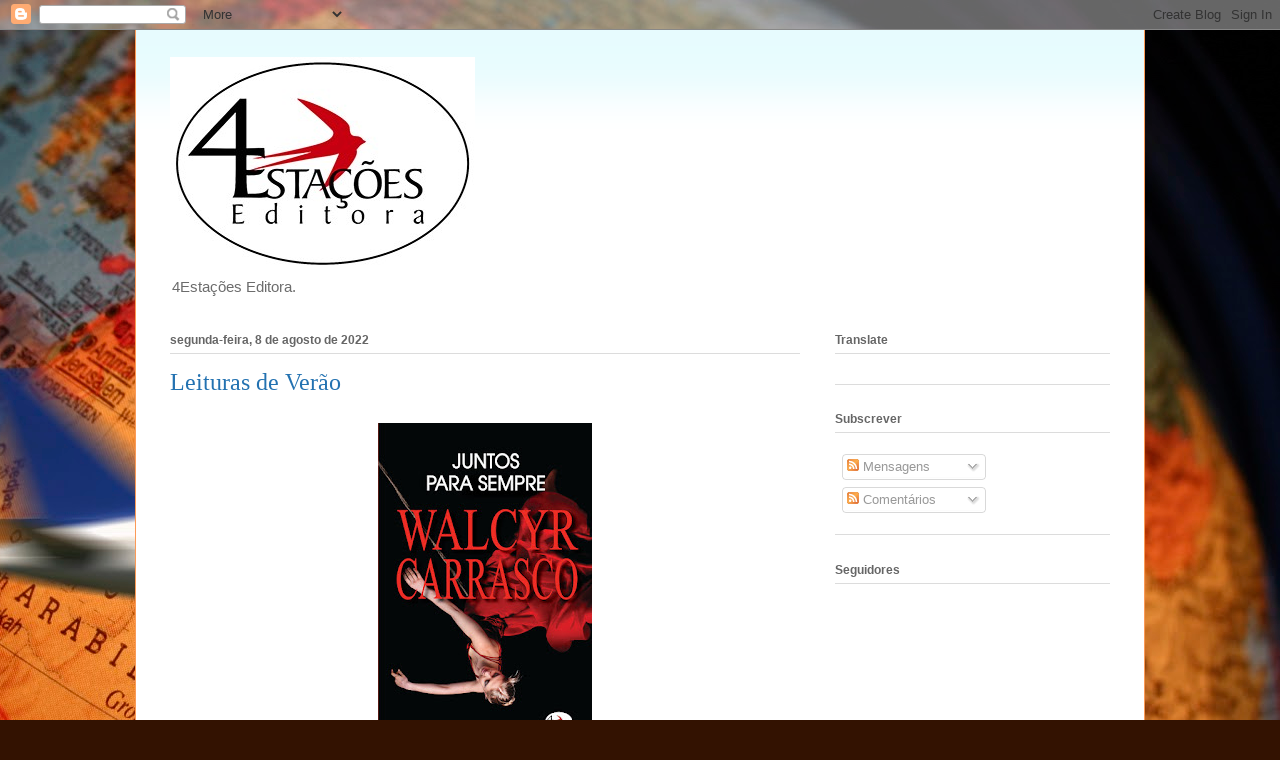

--- FILE ---
content_type: text/html; charset=UTF-8
request_url: https://castordepapel.blogspot.com/2022/08/leituras-de-verao.html
body_size: 16640
content:
<!DOCTYPE html>
<html class='v2' dir='ltr' lang='pt-PT'>
<head>
<link href='https://www.blogger.com/static/v1/widgets/335934321-css_bundle_v2.css' rel='stylesheet' type='text/css'/>
<meta content='width=1100' name='viewport'/>
<meta content='text/html; charset=UTF-8' http-equiv='Content-Type'/>
<meta content='blogger' name='generator'/>
<link href='https://castordepapel.blogspot.com/favicon.ico' rel='icon' type='image/x-icon'/>
<link href='http://castordepapel.blogspot.com/2022/08/leituras-de-verao.html' rel='canonical'/>
<link rel="alternate" type="application/atom+xml" title="4Estações Editora - Atom" href="https://castordepapel.blogspot.com/feeds/posts/default" />
<link rel="alternate" type="application/rss+xml" title="4Estações Editora - RSS" href="https://castordepapel.blogspot.com/feeds/posts/default?alt=rss" />
<link rel="service.post" type="application/atom+xml" title="4Estações Editora - Atom" href="https://www.blogger.com/feeds/1646954832750981228/posts/default" />

<link rel="alternate" type="application/atom+xml" title="4Estações Editora - Atom" href="https://castordepapel.blogspot.com/feeds/30475956057564591/comments/default" />
<!--Can't find substitution for tag [blog.ieCssRetrofitLinks]-->
<link href='https://blogger.googleusercontent.com/img/b/R29vZ2xl/AVvXsEh5jsOnCqIrdGp92y_oq1utD7Wgj4xndhEFam8FpIc1nj5PwDKRNSIfKXlu6a1DudTcyi_d5ptvgaUlfDfwpGYBM-83eF-Q66QVzxjpni4zptrtuvlpxBzd6FO0du-oV8m7uQoCURcyrEHob3pArO-o5dNGfAtou9MkHD6WEe95cnQiySMn71xLqkVZ8A/s320/9789898761118.jpg' rel='image_src'/>
<meta content='http://castordepapel.blogspot.com/2022/08/leituras-de-verao.html' property='og:url'/>
<meta content='Leituras de Verão' property='og:title'/>
<meta content='' property='og:description'/>
<meta content='https://blogger.googleusercontent.com/img/b/R29vZ2xl/AVvXsEh5jsOnCqIrdGp92y_oq1utD7Wgj4xndhEFam8FpIc1nj5PwDKRNSIfKXlu6a1DudTcyi_d5ptvgaUlfDfwpGYBM-83eF-Q66QVzxjpni4zptrtuvlpxBzd6FO0du-oV8m7uQoCURcyrEHob3pArO-o5dNGfAtou9MkHD6WEe95cnQiySMn71xLqkVZ8A/w1200-h630-p-k-no-nu/9789898761118.jpg' property='og:image'/>
<title>4Estações Editora: Leituras de Verão</title>
<style id='page-skin-1' type='text/css'><!--
/*
-----------------------------------------------
Blogger Template Style
Name:     Ethereal
Designer: Jason Morrow
URL:      jasonmorrow.etsy.com
----------------------------------------------- */
/* Content
----------------------------------------------- */
body {
font: normal normal 13px Arial, Tahoma, Helvetica, FreeSans, sans-serif;
color: #6c6c6c;
background: #331201 url(//themes.googleusercontent.com/image?id=1r7j12KlWOZ0fjQagYaN1M8OHFiQ77QXOrYvbV2QbH6nQEufWARlBIQ89nQQ2GlW-nBGa) no-repeat fixed top center /* Credit: kickers (http://www.istockphoto.com/googleimages.php?id=480618&platform=blogger) */;
}
html body .content-outer {
min-width: 0;
max-width: 100%;
width: 100%;
}
a:link {
text-decoration: none;
color: #2372b1;
}
a:visited {
text-decoration: none;
color: #6f49a3;
}
a:hover {
text-decoration: underline;
color: #2198a6;
}
.main-inner {
padding-top: 15px;
}
.body-fauxcolumn-outer {
background: transparent none repeat-x scroll top center;
}
.content-fauxcolumns .fauxcolumn-inner {
background: #ffffff url(//www.blogblog.com/1kt/ethereal/bird-2toned-blue-fade.png) repeat-x scroll top left;
border-left: 1px solid #fb9a57;
border-right: 1px solid #fb9a57;
}
/* Flexible Background
----------------------------------------------- */
.content-fauxcolumn-outer .fauxborder-left {
width: 100%;
padding-left: 300px;
margin-left: -300px;
background-color: transparent;
background-image: none;
background-repeat: no-repeat;
background-position: left top;
}
.content-fauxcolumn-outer .fauxborder-right {
margin-right: -299px;
width: 299px;
background-color: transparent;
background-image: none;
background-repeat: no-repeat;
background-position: right top;
}
/* Columns
----------------------------------------------- */
.content-inner {
padding: 0;
}
/* Header
----------------------------------------------- */
.header-inner {
padding: 27px 0 3px;
}
.header-inner .section {
margin: 0 35px;
}
.Header h1 {
font: normal normal 60px Times, 'Times New Roman', FreeSerif, serif;
color: #ffb48e;
}
.Header h1 a {
color: #ffb48e;
}
.Header .description {
font-size: 115%;
color: #6c6c6c;
}
.header-inner .Header .titlewrapper,
.header-inner .Header .descriptionwrapper {
padding-left: 0;
padding-right: 0;
margin-bottom: 0;
}
/* Tabs
----------------------------------------------- */
.tabs-outer {
position: relative;
background: transparent;
}
.tabs-cap-top, .tabs-cap-bottom {
position: absolute;
width: 100%;
}
.tabs-cap-bottom {
bottom: 0;
}
.tabs-inner {
padding: 0;
}
.tabs-inner .section {
margin: 0 35px;
}
*+html body .tabs-inner .widget li {
padding: 1px;
}
.PageList {
border-bottom: 1px solid #fb9a57;
}
.tabs-inner .widget li.selected a,
.tabs-inner .widget li a:hover {
position: relative;
-moz-border-radius-topleft: 5px;
-moz-border-radius-topright: 5px;
-webkit-border-top-left-radius: 5px;
-webkit-border-top-right-radius: 5px;
-goog-ms-border-top-left-radius: 5px;
-goog-ms-border-top-right-radius: 5px;
border-top-left-radius: 5px;
border-top-right-radius: 5px;
background: #ffcc86 none ;
color: #ffffff;
}
.tabs-inner .widget li a {
display: inline-block;
margin: 0;
margin-right: 1px;
padding: .65em 1.5em;
font: normal normal 12px Arial, Tahoma, Helvetica, FreeSans, sans-serif;
color: #666666;
background-color: #fff2c9;
-moz-border-radius-topleft: 5px;
-moz-border-radius-topright: 5px;
-webkit-border-top-left-radius: 5px;
-webkit-border-top-right-radius: 5px;
-goog-ms-border-top-left-radius: 5px;
-goog-ms-border-top-right-radius: 5px;
border-top-left-radius: 5px;
border-top-right-radius: 5px;
}
/* Headings
----------------------------------------------- */
h2 {
font: normal bold 12px Arial, Tahoma, Helvetica, FreeSans, sans-serif;
color: #666666;
}
/* Widgets
----------------------------------------------- */
.main-inner .column-left-inner {
padding: 0 0 0 20px;
}
.main-inner .column-left-inner .section {
margin-right: 0;
}
.main-inner .column-right-inner {
padding: 0 20px 0 0;
}
.main-inner .column-right-inner .section {
margin-left: 0;
}
.main-inner .section {
padding: 0;
}
.main-inner .widget {
padding: 0 0 15px;
margin: 20px 0;
border-bottom: 1px solid #dcdcdc;
}
.main-inner .widget h2 {
margin: 0;
padding: .6em 0 .5em;
}
.footer-inner .widget h2 {
padding: 0 0 .4em;
}
.main-inner .widget h2 + div, .footer-inner .widget h2 + div {
padding-top: 15px;
}
.main-inner .widget .widget-content {
margin: 0;
padding: 15px 0 0;
}
.main-inner .widget ul, .main-inner .widget #ArchiveList ul.flat {
margin: -15px -15px -15px;
padding: 0;
list-style: none;
}
.main-inner .sidebar .widget h2 {
border-bottom: 1px solid #dcdcdc;
}
.main-inner .widget #ArchiveList {
margin: -15px 0 0;
}
.main-inner .widget ul li, .main-inner .widget #ArchiveList ul.flat li {
padding: .5em 15px;
text-indent: 0;
}
.main-inner .widget #ArchiveList ul li {
padding-top: .25em;
padding-bottom: .25em;
}
.main-inner .widget ul li:first-child, .main-inner .widget #ArchiveList ul.flat li:first-child {
border-top: none;
}
.main-inner .widget ul li:last-child, .main-inner .widget #ArchiveList ul.flat li:last-child {
border-bottom: none;
}
.main-inner .widget .post-body ul {
padding: 0 2.5em;
margin: .5em 0;
list-style: disc;
}
.main-inner .widget .post-body ul li {
padding: 0.25em 0;
margin-bottom: .25em;
color: #6c6c6c;
border: none;
}
.footer-inner .widget ul {
padding: 0;
list-style: none;
}
.widget .zippy {
color: #cdcdcd;
}
/* Posts
----------------------------------------------- */
.main.section {
margin: 0 20px;
}
body .main-inner .Blog {
padding: 0;
background-color: transparent;
border: none;
}
.main-inner .widget h2.date-header {
border-bottom: 1px solid #dcdcdc;
}
.date-outer {
position: relative;
margin: 15px 0 20px;
}
.date-outer:first-child {
margin-top: 0;
}
.date-posts {
clear: both;
}
.post-outer, .inline-ad {
border-bottom: 1px solid #dcdcdc;
padding: 30px 0;
}
.post-outer {
padding-bottom: 10px;
}
.post-outer:first-child {
padding-top: 0;
border-top: none;
}
.post-outer:last-child, .inline-ad:last-child {
border-bottom: none;
}
.post-body img {
padding: 8px;
}
h3.post-title, h4 {
font: normal normal 24px Georgia, Utopia, 'Palatino Linotype', Palatino, serif;
color: #2372b1;
}
h3.post-title a {
font: normal normal 24px Georgia, Utopia, 'Palatino Linotype', Palatino, serif;
color: #2372b1;
text-decoration: none;
}
h3.post-title a:hover {
color: #2198a6;
text-decoration: underline;
}
.post-header {
margin: 0 0 1.5em;
}
.post-body {
line-height: 1.4;
}
.post-footer {
margin: 1.5em 0 0;
}
#blog-pager {
padding: 15px;
}
.blog-feeds, .post-feeds {
margin: 1em 0;
text-align: center;
}
.post-outer .comments {
margin-top: 2em;
}
/* Comments
----------------------------------------------- */
.comments .comments-content .icon.blog-author {
background-repeat: no-repeat;
background-image: url([data-uri]);
}
.comments .comments-content .loadmore a {
background: #ffffff url(//www.blogblog.com/1kt/ethereal/bird-2toned-blue-fade.png) repeat-x scroll top left;
}
.comments .comments-content .loadmore a {
border-top: 1px solid #dcdcdc;
border-bottom: 1px solid #dcdcdc;
}
.comments .comment-thread.inline-thread {
background: #ffffff url(//www.blogblog.com/1kt/ethereal/bird-2toned-blue-fade.png) repeat-x scroll top left;
}
.comments .continue {
border-top: 2px solid #dcdcdc;
}
/* Footer
----------------------------------------------- */
.footer-inner {
padding: 30px 0;
overflow: hidden;
}
/* Mobile
----------------------------------------------- */
body.mobile  {
background-size: auto
}
.mobile .body-fauxcolumn-outer {
background: ;
}
.mobile .content-fauxcolumns .fauxcolumn-inner {
opacity: 0.75;
}
.mobile .content-fauxcolumn-outer .fauxborder-right {
margin-right: 0;
}
.mobile-link-button {
background-color: #ffcc86;
}
.mobile-link-button a:link, .mobile-link-button a:visited {
color: #ffffff;
}
.mobile-index-contents {
color: #444444;
}
.mobile .body-fauxcolumn-outer {
background-size: 100% auto;
}
.mobile .mobile-date-outer {
border-bottom: transparent;
}
.mobile .PageList {
border-bottom: none;
}
.mobile .tabs-inner .section {
margin: 0;
}
.mobile .tabs-inner .PageList .widget-content {
background: #ffcc86 none;
color: #ffffff;
}
.mobile .tabs-inner .PageList .widget-content .pagelist-arrow {
border-left: 1px solid #ffffff;
}
.mobile .footer-inner {
overflow: visible;
}
body.mobile .AdSense {
margin: 0 -10px;
}

--></style>
<style id='template-skin-1' type='text/css'><!--
body {
min-width: 1010px;
}
.content-outer, .content-fauxcolumn-outer, .region-inner {
min-width: 1010px;
max-width: 1010px;
_width: 1010px;
}
.main-inner .columns {
padding-left: 0;
padding-right: 310px;
}
.main-inner .fauxcolumn-center-outer {
left: 0;
right: 310px;
/* IE6 does not respect left and right together */
_width: expression(this.parentNode.offsetWidth -
parseInt("0") -
parseInt("310px") + 'px');
}
.main-inner .fauxcolumn-left-outer {
width: 0;
}
.main-inner .fauxcolumn-right-outer {
width: 310px;
}
.main-inner .column-left-outer {
width: 0;
right: 100%;
margin-left: -0;
}
.main-inner .column-right-outer {
width: 310px;
margin-right: -310px;
}
#layout {
min-width: 0;
}
#layout .content-outer {
min-width: 0;
width: 800px;
}
#layout .region-inner {
min-width: 0;
width: auto;
}
body#layout div.add_widget {
padding: 8px;
}
body#layout div.add_widget a {
margin-left: 32px;
}
--></style>
<style>
    body {background-image:url(\/\/themes.googleusercontent.com\/image?id=1r7j12KlWOZ0fjQagYaN1M8OHFiQ77QXOrYvbV2QbH6nQEufWARlBIQ89nQQ2GlW-nBGa);}
    
@media (max-width: 200px) { body {background-image:url(\/\/themes.googleusercontent.com\/image?id=1r7j12KlWOZ0fjQagYaN1M8OHFiQ77QXOrYvbV2QbH6nQEufWARlBIQ89nQQ2GlW-nBGa&options=w200);}}
@media (max-width: 400px) and (min-width: 201px) { body {background-image:url(\/\/themes.googleusercontent.com\/image?id=1r7j12KlWOZ0fjQagYaN1M8OHFiQ77QXOrYvbV2QbH6nQEufWARlBIQ89nQQ2GlW-nBGa&options=w400);}}
@media (max-width: 800px) and (min-width: 401px) { body {background-image:url(\/\/themes.googleusercontent.com\/image?id=1r7j12KlWOZ0fjQagYaN1M8OHFiQ77QXOrYvbV2QbH6nQEufWARlBIQ89nQQ2GlW-nBGa&options=w800);}}
@media (max-width: 1200px) and (min-width: 801px) { body {background-image:url(\/\/themes.googleusercontent.com\/image?id=1r7j12KlWOZ0fjQagYaN1M8OHFiQ77QXOrYvbV2QbH6nQEufWARlBIQ89nQQ2GlW-nBGa&options=w1200);}}
/* Last tag covers anything over one higher than the previous max-size cap. */
@media (min-width: 1201px) { body {background-image:url(\/\/themes.googleusercontent.com\/image?id=1r7j12KlWOZ0fjQagYaN1M8OHFiQ77QXOrYvbV2QbH6nQEufWARlBIQ89nQQ2GlW-nBGa&options=w1600);}}
  </style>
<link href='https://www.blogger.com/dyn-css/authorization.css?targetBlogID=1646954832750981228&amp;zx=040a0ee1-db04-4735-9db2-e1daabfb49fd' media='none' onload='if(media!=&#39;all&#39;)media=&#39;all&#39;' rel='stylesheet'/><noscript><link href='https://www.blogger.com/dyn-css/authorization.css?targetBlogID=1646954832750981228&amp;zx=040a0ee1-db04-4735-9db2-e1daabfb49fd' rel='stylesheet'/></noscript>
<meta name='google-adsense-platform-account' content='ca-host-pub-1556223355139109'/>
<meta name='google-adsense-platform-domain' content='blogspot.com'/>

</head>
<body class='loading variant-hummingBirds2'>
<div class='navbar section' id='navbar' name='Navbar'><div class='widget Navbar' data-version='1' id='Navbar1'><script type="text/javascript">
    function setAttributeOnload(object, attribute, val) {
      if(window.addEventListener) {
        window.addEventListener('load',
          function(){ object[attribute] = val; }, false);
      } else {
        window.attachEvent('onload', function(){ object[attribute] = val; });
      }
    }
  </script>
<div id="navbar-iframe-container"></div>
<script type="text/javascript" src="https://apis.google.com/js/platform.js"></script>
<script type="text/javascript">
      gapi.load("gapi.iframes:gapi.iframes.style.bubble", function() {
        if (gapi.iframes && gapi.iframes.getContext) {
          gapi.iframes.getContext().openChild({
              url: 'https://www.blogger.com/navbar/1646954832750981228?po\x3d30475956057564591\x26origin\x3dhttps://castordepapel.blogspot.com',
              where: document.getElementById("navbar-iframe-container"),
              id: "navbar-iframe"
          });
        }
      });
    </script><script type="text/javascript">
(function() {
var script = document.createElement('script');
script.type = 'text/javascript';
script.src = '//pagead2.googlesyndication.com/pagead/js/google_top_exp.js';
var head = document.getElementsByTagName('head')[0];
if (head) {
head.appendChild(script);
}})();
</script>
</div></div>
<div class='body-fauxcolumns'>
<div class='fauxcolumn-outer body-fauxcolumn-outer'>
<div class='cap-top'>
<div class='cap-left'></div>
<div class='cap-right'></div>
</div>
<div class='fauxborder-left'>
<div class='fauxborder-right'></div>
<div class='fauxcolumn-inner'>
</div>
</div>
<div class='cap-bottom'>
<div class='cap-left'></div>
<div class='cap-right'></div>
</div>
</div>
</div>
<div class='content'>
<div class='content-fauxcolumns'>
<div class='fauxcolumn-outer content-fauxcolumn-outer'>
<div class='cap-top'>
<div class='cap-left'></div>
<div class='cap-right'></div>
</div>
<div class='fauxborder-left'>
<div class='fauxborder-right'></div>
<div class='fauxcolumn-inner'>
</div>
</div>
<div class='cap-bottom'>
<div class='cap-left'></div>
<div class='cap-right'></div>
</div>
</div>
</div>
<div class='content-outer'>
<div class='content-cap-top cap-top'>
<div class='cap-left'></div>
<div class='cap-right'></div>
</div>
<div class='fauxborder-left content-fauxborder-left'>
<div class='fauxborder-right content-fauxborder-right'></div>
<div class='content-inner'>
<header>
<div class='header-outer'>
<div class='header-cap-top cap-top'>
<div class='cap-left'></div>
<div class='cap-right'></div>
</div>
<div class='fauxborder-left header-fauxborder-left'>
<div class='fauxborder-right header-fauxborder-right'></div>
<div class='region-inner header-inner'>
<div class='header section' id='header' name='Cabeçalho'><div class='widget Header' data-version='1' id='Header1'>
<div id='header-inner'>
<a href='https://castordepapel.blogspot.com/' style='display: block'>
<img alt='4Estações Editora' height='213px; ' id='Header1_headerimg' src='https://blogger.googleusercontent.com/img/b/R29vZ2xl/AVvXsEixwXwFcTZsEWlkToPUAqX3f1XtSFg4IgUieL5FpBv89jseQ7CF3WCHYTGFLPm7_kP2mw11uqRahPWXDBKb-ODnCt32m0TMyoUQCjPkMmbrjtxPjxuHpGxi065wgPfQMxuuntjun33faWxY/s1600/4esta%25C3%25A7%25C3%25B5es.jpg' style='display: block' width='305px; '/>
</a>
<div class='descriptionwrapper'>
<p class='description'><span> 4Estações Editora.</span></p>
</div>
</div>
</div></div>
</div>
</div>
<div class='header-cap-bottom cap-bottom'>
<div class='cap-left'></div>
<div class='cap-right'></div>
</div>
</div>
</header>
<div class='tabs-outer'>
<div class='tabs-cap-top cap-top'>
<div class='cap-left'></div>
<div class='cap-right'></div>
</div>
<div class='fauxborder-left tabs-fauxborder-left'>
<div class='fauxborder-right tabs-fauxborder-right'></div>
<div class='region-inner tabs-inner'>
<div class='tabs no-items section' id='crosscol' name='Entre colunas'></div>
<div class='tabs no-items section' id='crosscol-overflow' name='Cross-Column 2'></div>
</div>
</div>
<div class='tabs-cap-bottom cap-bottom'>
<div class='cap-left'></div>
<div class='cap-right'></div>
</div>
</div>
<div class='main-outer'>
<div class='main-cap-top cap-top'>
<div class='cap-left'></div>
<div class='cap-right'></div>
</div>
<div class='fauxborder-left main-fauxborder-left'>
<div class='fauxborder-right main-fauxborder-right'></div>
<div class='region-inner main-inner'>
<div class='columns fauxcolumns'>
<div class='fauxcolumn-outer fauxcolumn-center-outer'>
<div class='cap-top'>
<div class='cap-left'></div>
<div class='cap-right'></div>
</div>
<div class='fauxborder-left'>
<div class='fauxborder-right'></div>
<div class='fauxcolumn-inner'>
</div>
</div>
<div class='cap-bottom'>
<div class='cap-left'></div>
<div class='cap-right'></div>
</div>
</div>
<div class='fauxcolumn-outer fauxcolumn-left-outer'>
<div class='cap-top'>
<div class='cap-left'></div>
<div class='cap-right'></div>
</div>
<div class='fauxborder-left'>
<div class='fauxborder-right'></div>
<div class='fauxcolumn-inner'>
</div>
</div>
<div class='cap-bottom'>
<div class='cap-left'></div>
<div class='cap-right'></div>
</div>
</div>
<div class='fauxcolumn-outer fauxcolumn-right-outer'>
<div class='cap-top'>
<div class='cap-left'></div>
<div class='cap-right'></div>
</div>
<div class='fauxborder-left'>
<div class='fauxborder-right'></div>
<div class='fauxcolumn-inner'>
</div>
</div>
<div class='cap-bottom'>
<div class='cap-left'></div>
<div class='cap-right'></div>
</div>
</div>
<!-- corrects IE6 width calculation -->
<div class='columns-inner'>
<div class='column-center-outer'>
<div class='column-center-inner'>
<div class='main section' id='main' name='Principal'><div class='widget Blog' data-version='1' id='Blog1'>
<div class='blog-posts hfeed'>

          <div class="date-outer">
        
<h2 class='date-header'><span>segunda-feira, 8 de agosto de 2022</span></h2>

          <div class="date-posts">
        
<div class='post-outer'>
<div class='post hentry uncustomized-post-template' itemprop='blogPost' itemscope='itemscope' itemtype='http://schema.org/BlogPosting'>
<meta content='https://blogger.googleusercontent.com/img/b/R29vZ2xl/AVvXsEh5jsOnCqIrdGp92y_oq1utD7Wgj4xndhEFam8FpIc1nj5PwDKRNSIfKXlu6a1DudTcyi_d5ptvgaUlfDfwpGYBM-83eF-Q66QVzxjpni4zptrtuvlpxBzd6FO0du-oV8m7uQoCURcyrEHob3pArO-o5dNGfAtou9MkHD6WEe95cnQiySMn71xLqkVZ8A/s320/9789898761118.jpg' itemprop='image_url'/>
<meta content='1646954832750981228' itemprop='blogId'/>
<meta content='30475956057564591' itemprop='postId'/>
<a name='30475956057564591'></a>
<h3 class='post-title entry-title' itemprop='name'>
Leituras de Verão
</h3>
<div class='post-header'>
<div class='post-header-line-1'></div>
</div>
<div class='post-body entry-content' id='post-body-30475956057564591' itemprop='description articleBody'>
<p></p><div class="separator" style="clear: both; text-align: center;"><a href="https://blogger.googleusercontent.com/img/b/R29vZ2xl/AVvXsEh5jsOnCqIrdGp92y_oq1utD7Wgj4xndhEFam8FpIc1nj5PwDKRNSIfKXlu6a1DudTcyi_d5ptvgaUlfDfwpGYBM-83eF-Q66QVzxjpni4zptrtuvlpxBzd6FO0du-oV8m7uQoCURcyrEHob3pArO-o5dNGfAtou9MkHD6WEe95cnQiySMn71xLqkVZ8A/s1417/9789898761118.jpg" imageanchor="1" style="margin-left: 1em; margin-right: 1em;"><img border="0" data-original-height="1417" data-original-width="947" height="320" src="https://blogger.googleusercontent.com/img/b/R29vZ2xl/AVvXsEh5jsOnCqIrdGp92y_oq1utD7Wgj4xndhEFam8FpIc1nj5PwDKRNSIfKXlu6a1DudTcyi_d5ptvgaUlfDfwpGYBM-83eF-Q66QVzxjpni4zptrtuvlpxBzd6FO0du-oV8m7uQoCURcyrEHob3pArO-o5dNGfAtou9MkHD6WEe95cnQiySMn71xLqkVZ8A/s320/9789898761118.jpg" width="214" /></a></div><br /><div class="separator" style="clear: both; text-align: center;"><a href="https://blogger.googleusercontent.com/img/b/R29vZ2xl/AVvXsEiljY00cHdl5mPsPZJBDCwkB8DpRmBqfbsGXSjHpKdpbVnlMYuiqpf0-1NGp8XqAq8oRKCLbVReg2fEwomSpYT47pCbBNHCqPcbMx6-aAseUH7BTK8pNuorC2ITyRlRH3EwHpP0ECFZLpInFsPcij931o7y3iFZCNz2nALGXdG74VCcwxE4f0Dpyx1ySQ/s488/9789899930186.jpg" imageanchor="1" style="margin-left: 1em; margin-right: 1em;"><img border="0" data-original-height="488" data-original-width="319" height="320" src="https://blogger.googleusercontent.com/img/b/R29vZ2xl/AVvXsEiljY00cHdl5mPsPZJBDCwkB8DpRmBqfbsGXSjHpKdpbVnlMYuiqpf0-1NGp8XqAq8oRKCLbVReg2fEwomSpYT47pCbBNHCqPcbMx6-aAseUH7BTK8pNuorC2ITyRlRH3EwHpP0ECFZLpInFsPcij931o7y3iFZCNz2nALGXdG74VCcwxE4f0Dpyx1ySQ/s320/9789899930186.jpg" width="209" /></a></div><div class="separator" style="clear: both; text-align: center;"><br /></div><div class="separator" style="clear: both; text-align: center;"><br /></div>Leituras de Verão<br />Um amor para todas as vidas&#8230;<br />Na Idade Média, uma jovem está prestes a ser queimada na fogueira. Entre os espectadores do auto-de-fé está um homem, que, apesar de ter o poder de a salvar, assiste, impávido, à execução. Surpreendentemente, antes de o fogo a consumir, ele sussurra que a amará para sempre.<br />Fnac.pt #fnac <a class="gofk2cf1 t5a262vz py34i1dx" href="https://www.fnac.pt/Juntos-Para-Sempre-Walcyr-Carrasco/a911779">https://www.fnac.pt/Juntos-Para-Sempre-Walcyr-Carrasco/a911779</a> <br /><a class="gofk2cf1 t5a262vz py34i1dx" href="https://www.bertrand.pt/livro/juntos-para-sempre-walcyr-carrasco/16936839">https://www.bertrand.pt/livro/juntos-para-sempre-walcyr-carrasco/16936839</a> <br />Este livro conta a história, a amizade e os bons momentos vividos entre o autor, Walcyr Carrasco e Uno, o seu husky siberiano. Se alguém perguntar se os acontecimentos deste livro são verdadeiros, o autor responderá que sim mas que também são ficção. O importante é saber que o Uno existiu e que a emoção é absolutamente verdadeira.<br />Fnac.pt #fnac <a class="gofk2cf1 t5a262vz py34i1dx" href="https://www.fnac.pt/Um-Anjo-de-Quatro-Patas-Walcyr-Carrasco/a863370">https://www.fnac.pt/Um-Anjo-de-Quatro-Patas-Walcyr-Carrasco/a863370</a> <br /><br /><a class="gofk2cf1 t5a262vz py34i1dx" href="https://www.bertrand.pt/livro/um-anjo-de-quatro-patas-walcyr-carrasco/16231075">https://www.bertrand.pt/livro/um-anjo-de-quatro-patas-walcyr-carrasco/16231075</a> <br /><a class="gofk2cf1 t5a262vz py34i1dx" href="https://www.bertrand.pt/ebook/um-anjo-de-quatro-patas-walcyr-carrasco/24546299">https://www.bertrand.pt/ebook/um-anjo-de-quatro-patas-walcyr-carrasco/24546299</a> <br /><div class="separator" style="clear: both; text-align: center;"><span style="text-align: left;">#4estaçõeseditora</span><span style="text-align: left;">&nbsp;</span></div><p></p>
<div style='clear: both;'></div>
</div>
<div class='post-footer'>
<div class='post-footer-line post-footer-line-1'>
<span class='post-author vcard'>
Publicada por
<span class='fn' itemprop='author' itemscope='itemscope' itemtype='http://schema.org/Person'>
<meta content='https://www.blogger.com/profile/06168143625415358081' itemprop='url'/>
<a class='g-profile' href='https://www.blogger.com/profile/06168143625415358081' rel='author' title='author profile'>
<span itemprop='name'>4Estações Editora</span>
</a>
</span>
</span>
<span class='post-timestamp'>
à(s)
<meta content='http://castordepapel.blogspot.com/2022/08/leituras-de-verao.html' itemprop='url'/>
<a class='timestamp-link' href='https://castordepapel.blogspot.com/2022/08/leituras-de-verao.html' rel='bookmark' title='permanent link'><abbr class='published' itemprop='datePublished' title='2022-08-08T16:47:00+01:00'>segunda-feira, agosto 08, 2022</abbr></a>
</span>
<span class='post-comment-link'>
</span>
<span class='post-icons'>
<span class='item-control blog-admin pid-2050493760'>
<a href='https://www.blogger.com/post-edit.g?blogID=1646954832750981228&postID=30475956057564591&from=pencil' title='Editar mensagem'>
<img alt='' class='icon-action' height='18' src='https://resources.blogblog.com/img/icon18_edit_allbkg.gif' width='18'/>
</a>
</span>
</span>
<div class='post-share-buttons goog-inline-block'>
<a class='goog-inline-block share-button sb-email' href='https://www.blogger.com/share-post.g?blogID=1646954832750981228&postID=30475956057564591&target=email' target='_blank' title='Enviar a mensagem por email'><span class='share-button-link-text'>Enviar a mensagem por email</span></a><a class='goog-inline-block share-button sb-blog' href='https://www.blogger.com/share-post.g?blogID=1646954832750981228&postID=30475956057564591&target=blog' onclick='window.open(this.href, "_blank", "height=270,width=475"); return false;' target='_blank' title='Dê a sua opinião!'><span class='share-button-link-text'>Dê a sua opinião!</span></a><a class='goog-inline-block share-button sb-twitter' href='https://www.blogger.com/share-post.g?blogID=1646954832750981228&postID=30475956057564591&target=twitter' target='_blank' title='Partilhar no X'><span class='share-button-link-text'>Partilhar no X</span></a><a class='goog-inline-block share-button sb-facebook' href='https://www.blogger.com/share-post.g?blogID=1646954832750981228&postID=30475956057564591&target=facebook' onclick='window.open(this.href, "_blank", "height=430,width=640"); return false;' target='_blank' title='Partilhar no Facebook'><span class='share-button-link-text'>Partilhar no Facebook</span></a><a class='goog-inline-block share-button sb-pinterest' href='https://www.blogger.com/share-post.g?blogID=1646954832750981228&postID=30475956057564591&target=pinterest' target='_blank' title='Partilhar no Pinterest'><span class='share-button-link-text'>Partilhar no Pinterest</span></a>
</div>
</div>
<div class='post-footer-line post-footer-line-2'>
<span class='post-labels'>
</span>
</div>
<div class='post-footer-line post-footer-line-3'>
<span class='post-location'>
</span>
</div>
<div class='author-profile' itemprop='author' itemscope='itemscope' itemtype='http://schema.org/Person'>
<img itemprop='image' src='//blogger.googleusercontent.com/img/b/R29vZ2xl/AVvXsEg2kVjRGgftObwP2Kp5Ulx4W1Y77WqOpaN_GK6FHm6cAr9b3IT-XIkPi0vKpx4PqiDfsycmY9rOSSAzjBaXys3wTC_5OrU1vfrBLQLb3OCBoOZCcsMkmaEbiQX4iehn7A/s220/logo_4estacoes_500x500+-+co%CC%81pia.jpg' width='50px'/>
<div>
<a class='g-profile' href='https://www.blogger.com/profile/06168143625415358081' itemprop='url' rel='author' title='author profile'>
<span itemprop='name'>4Estações Editora</span>
</a>
</div>
<span itemprop='description'>Fundada no segundo semestre de 2014, com o registo comercial "4ESTAÇÕES-EDITORA, Lda", pretende criar um espaço definido no mundo editorial português. </span>
</div>
</div>
</div>
<div class='comments' id='comments'>
<a name='comments'></a>
<h4>Sem comentários:</h4>
<div id='Blog1_comments-block-wrapper'>
<dl class='avatar-comment-indent' id='comments-block'>
</dl>
</div>
<p class='comment-footer'>
<div class='comment-form'>
<a name='comment-form'></a>
<h4 id='comment-post-message'>Enviar um comentário</h4>
<p>
</p>
<a href='https://www.blogger.com/comment/frame/1646954832750981228?po=30475956057564591&hl=pt-PT&saa=85391&origin=https://castordepapel.blogspot.com' id='comment-editor-src'></a>
<iframe allowtransparency='true' class='blogger-iframe-colorize blogger-comment-from-post' frameborder='0' height='410px' id='comment-editor' name='comment-editor' src='' width='100%'></iframe>
<script src='https://www.blogger.com/static/v1/jsbin/2830521187-comment_from_post_iframe.js' type='text/javascript'></script>
<script type='text/javascript'>
      BLOG_CMT_createIframe('https://www.blogger.com/rpc_relay.html');
    </script>
</div>
</p>
</div>
</div>

        </div></div>
      
</div>
<div class='blog-pager' id='blog-pager'>
<span id='blog-pager-newer-link'>
<a class='blog-pager-newer-link' href='https://castordepapel.blogspot.com/2022/08/o-que-e-soberania-da-alma.html' id='Blog1_blog-pager-newer-link' title='Mensagem mais recente'>Mensagem mais recente</a>
</span>
<span id='blog-pager-older-link'>
<a class='blog-pager-older-link' href='https://castordepapel.blogspot.com/2022/08/massagens-para-bebes-de-peter-walker_4.html' id='Blog1_blog-pager-older-link' title='Mensagem antiga'>Mensagem antiga</a>
</span>
<a class='home-link' href='https://castordepapel.blogspot.com/'>Página inicial</a>
</div>
<div class='clear'></div>
<div class='post-feeds'>
<div class='feed-links'>
Subscrever:
<a class='feed-link' href='https://castordepapel.blogspot.com/feeds/30475956057564591/comments/default' target='_blank' type='application/atom+xml'>Enviar feedback (Atom)</a>
</div>
</div>
</div></div>
</div>
</div>
<div class='column-left-outer'>
<div class='column-left-inner'>
<aside>
</aside>
</div>
</div>
<div class='column-right-outer'>
<div class='column-right-inner'>
<aside>
<div class='sidebar section' id='sidebar-right-1'><div class='widget Translate' data-version='1' id='Translate1'>
<h2 class='title'>Translate</h2>
<div id='google_translate_element'></div>
<script>
    function googleTranslateElementInit() {
      new google.translate.TranslateElement({
        pageLanguage: 'pt',
        autoDisplay: 'true',
        layout: google.translate.TranslateElement.InlineLayout.VERTICAL
      }, 'google_translate_element');
    }
  </script>
<script src='//translate.google.com/translate_a/element.js?cb=googleTranslateElementInit'></script>
<div class='clear'></div>
</div><div class='widget Subscribe' data-version='1' id='Subscribe1'>
<div style='white-space:nowrap'>
<h2 class='title'>Subscrever</h2>
<div class='widget-content'>
<div class='subscribe-wrapper subscribe-type-POST'>
<div class='subscribe expanded subscribe-type-POST' id='SW_READER_LIST_Subscribe1POST' style='display:none;'>
<div class='top'>
<span class='inner' onclick='return(_SW_toggleReaderList(event, "Subscribe1POST"));'>
<img class='subscribe-dropdown-arrow' src='https://resources.blogblog.com/img/widgets/arrow_dropdown.gif'/>
<img align='absmiddle' alt='' border='0' class='feed-icon' src='https://resources.blogblog.com/img/icon_feed12.png'/>
Mensagens
</span>
<div class='feed-reader-links'>
<a class='feed-reader-link' href='https://www.netvibes.com/subscribe.php?url=https%3A%2F%2Fcastordepapel.blogspot.com%2Ffeeds%2Fposts%2Fdefault' target='_blank'>
<img src='https://resources.blogblog.com/img/widgets/subscribe-netvibes.png'/>
</a>
<a class='feed-reader-link' href='https://add.my.yahoo.com/content?url=https%3A%2F%2Fcastordepapel.blogspot.com%2Ffeeds%2Fposts%2Fdefault' target='_blank'>
<img src='https://resources.blogblog.com/img/widgets/subscribe-yahoo.png'/>
</a>
<a class='feed-reader-link' href='https://castordepapel.blogspot.com/feeds/posts/default' target='_blank'>
<img align='absmiddle' class='feed-icon' src='https://resources.blogblog.com/img/icon_feed12.png'/>
                  Atom
                </a>
</div>
</div>
<div class='bottom'></div>
</div>
<div class='subscribe' id='SW_READER_LIST_CLOSED_Subscribe1POST' onclick='return(_SW_toggleReaderList(event, "Subscribe1POST"));'>
<div class='top'>
<span class='inner'>
<img class='subscribe-dropdown-arrow' src='https://resources.blogblog.com/img/widgets/arrow_dropdown.gif'/>
<span onclick='return(_SW_toggleReaderList(event, "Subscribe1POST"));'>
<img align='absmiddle' alt='' border='0' class='feed-icon' src='https://resources.blogblog.com/img/icon_feed12.png'/>
Mensagens
</span>
</span>
</div>
<div class='bottom'></div>
</div>
</div>
<div class='subscribe-wrapper subscribe-type-PER_POST'>
<div class='subscribe expanded subscribe-type-PER_POST' id='SW_READER_LIST_Subscribe1PER_POST' style='display:none;'>
<div class='top'>
<span class='inner' onclick='return(_SW_toggleReaderList(event, "Subscribe1PER_POST"));'>
<img class='subscribe-dropdown-arrow' src='https://resources.blogblog.com/img/widgets/arrow_dropdown.gif'/>
<img align='absmiddle' alt='' border='0' class='feed-icon' src='https://resources.blogblog.com/img/icon_feed12.png'/>
Comentários
</span>
<div class='feed-reader-links'>
<a class='feed-reader-link' href='https://www.netvibes.com/subscribe.php?url=https%3A%2F%2Fcastordepapel.blogspot.com%2Ffeeds%2F30475956057564591%2Fcomments%2Fdefault' target='_blank'>
<img src='https://resources.blogblog.com/img/widgets/subscribe-netvibes.png'/>
</a>
<a class='feed-reader-link' href='https://add.my.yahoo.com/content?url=https%3A%2F%2Fcastordepapel.blogspot.com%2Ffeeds%2F30475956057564591%2Fcomments%2Fdefault' target='_blank'>
<img src='https://resources.blogblog.com/img/widgets/subscribe-yahoo.png'/>
</a>
<a class='feed-reader-link' href='https://castordepapel.blogspot.com/feeds/30475956057564591/comments/default' target='_blank'>
<img align='absmiddle' class='feed-icon' src='https://resources.blogblog.com/img/icon_feed12.png'/>
                  Atom
                </a>
</div>
</div>
<div class='bottom'></div>
</div>
<div class='subscribe' id='SW_READER_LIST_CLOSED_Subscribe1PER_POST' onclick='return(_SW_toggleReaderList(event, "Subscribe1PER_POST"));'>
<div class='top'>
<span class='inner'>
<img class='subscribe-dropdown-arrow' src='https://resources.blogblog.com/img/widgets/arrow_dropdown.gif'/>
<span onclick='return(_SW_toggleReaderList(event, "Subscribe1PER_POST"));'>
<img align='absmiddle' alt='' border='0' class='feed-icon' src='https://resources.blogblog.com/img/icon_feed12.png'/>
Comentários
</span>
</span>
</div>
<div class='bottom'></div>
</div>
</div>
<div style='clear:both'></div>
</div>
</div>
<div class='clear'></div>
</div><div class='widget Followers' data-version='1' id='Followers2'>
<h2 class='title'>Seguidores</h2>
<div class='widget-content'>
<div id='Followers2-wrapper'>
<div style='margin-right:2px;'>
<div><script type="text/javascript" src="https://apis.google.com/js/platform.js"></script>
<div id="followers-iframe-container"></div>
<script type="text/javascript">
    window.followersIframe = null;
    function followersIframeOpen(url) {
      gapi.load("gapi.iframes", function() {
        if (gapi.iframes && gapi.iframes.getContext) {
          window.followersIframe = gapi.iframes.getContext().openChild({
            url: url,
            where: document.getElementById("followers-iframe-container"),
            messageHandlersFilter: gapi.iframes.CROSS_ORIGIN_IFRAMES_FILTER,
            messageHandlers: {
              '_ready': function(obj) {
                window.followersIframe.getIframeEl().height = obj.height;
              },
              'reset': function() {
                window.followersIframe.close();
                followersIframeOpen("https://www.blogger.com/followers/frame/1646954832750981228?colors\x3dCgt0cmFuc3BhcmVudBILdHJhbnNwYXJlbnQaByM2YzZjNmMiByMyMzcyYjEqByNmZmZmZmYyByM2NjY2NjY6ByM2YzZjNmNCByMyMzcyYjFKByNjZGNkY2RSByMyMzcyYjFaC3RyYW5zcGFyZW50\x26pageSize\x3d21\x26hl\x3dpt-PT\x26origin\x3dhttps://castordepapel.blogspot.com");
              },
              'open': function(url) {
                window.followersIframe.close();
                followersIframeOpen(url);
              }
            }
          });
        }
      });
    }
    followersIframeOpen("https://www.blogger.com/followers/frame/1646954832750981228?colors\x3dCgt0cmFuc3BhcmVudBILdHJhbnNwYXJlbnQaByM2YzZjNmMiByMyMzcyYjEqByNmZmZmZmYyByM2NjY2NjY6ByM2YzZjNmNCByMyMzcyYjFKByNjZGNkY2RSByMyMzcyYjFaC3RyYW5zcGFyZW50\x26pageSize\x3d21\x26hl\x3dpt-PT\x26origin\x3dhttps://castordepapel.blogspot.com");
  </script></div>
</div>
</div>
<div class='clear'></div>
</div>
</div><div class='widget Followers' data-version='1' id='Followers1'>
<h2 class='title'>Seguidores</h2>
<div class='widget-content'>
<div id='Followers1-wrapper'>
<div style='margin-right:2px;'>
<div><script type="text/javascript" src="https://apis.google.com/js/platform.js"></script>
<div id="followers-iframe-container"></div>
<script type="text/javascript">
    window.followersIframe = null;
    function followersIframeOpen(url) {
      gapi.load("gapi.iframes", function() {
        if (gapi.iframes && gapi.iframes.getContext) {
          window.followersIframe = gapi.iframes.getContext().openChild({
            url: url,
            where: document.getElementById("followers-iframe-container"),
            messageHandlersFilter: gapi.iframes.CROSS_ORIGIN_IFRAMES_FILTER,
            messageHandlers: {
              '_ready': function(obj) {
                window.followersIframe.getIframeEl().height = obj.height;
              },
              'reset': function() {
                window.followersIframe.close();
                followersIframeOpen("https://www.blogger.com/followers/frame/1646954832750981228?colors\x3dCgt0cmFuc3BhcmVudBILdHJhbnNwYXJlbnQaByM2YzZjNmMiByMyMzcyYjEqByNmZmZmZmYyByM2NjY2NjY6ByM2YzZjNmNCByMyMzcyYjFKByNjZGNkY2RSByMyMzcyYjFaC3RyYW5zcGFyZW50\x26pageSize\x3d21\x26hl\x3dpt-PT\x26origin\x3dhttps://castordepapel.blogspot.com");
              },
              'open': function(url) {
                window.followersIframe.close();
                followersIframeOpen(url);
              }
            }
          });
        }
      });
    }
    followersIframeOpen("https://www.blogger.com/followers/frame/1646954832750981228?colors\x3dCgt0cmFuc3BhcmVudBILdHJhbnNwYXJlbnQaByM2YzZjNmMiByMyMzcyYjEqByNmZmZmZmYyByM2NjY2NjY6ByM2YzZjNmNCByMyMzcyYjFKByNjZGNkY2RSByMyMzcyYjFaC3RyYW5zcGFyZW50\x26pageSize\x3d21\x26hl\x3dpt-PT\x26origin\x3dhttps://castordepapel.blogspot.com");
  </script></div>
</div>
</div>
<div class='clear'></div>
</div>
</div></div>
<table border='0' cellpadding='0' cellspacing='0' class='section-columns columns-2'>
<tbody>
<tr>
<td class='first columns-cell'>
<div class='sidebar section' id='sidebar-right-2-1'><div class='widget LinkList' data-version='1' id='LinkList3'>
<h2>4Estações Editora</h2>
<div class='widget-content'>
<ul>
<li><a href='http://www.4estacoeseditora.pt'>4Estações Editora</a></li>
</ul>
<div class='clear'></div>
</div>
</div><div class='widget BlogSearch' data-version='1' id='BlogSearch1'>
<h2 class='title'>Pesquisar neste blogue</h2>
<div class='widget-content'>
<div id='BlogSearch1_form'>
<form action='https://castordepapel.blogspot.com/search' class='gsc-search-box' target='_top'>
<table cellpadding='0' cellspacing='0' class='gsc-search-box'>
<tbody>
<tr>
<td class='gsc-input'>
<input autocomplete='off' class='gsc-input' name='q' size='10' title='search' type='text' value=''/>
</td>
<td class='gsc-search-button'>
<input class='gsc-search-button' title='search' type='submit' value='Pesquisar'/>
</td>
</tr>
</tbody>
</table>
</form>
</div>
</div>
<div class='clear'></div>
</div><div class='widget ContactForm' data-version='1' id='ContactForm1'>
<h2 class='title'>Formulário de Contacto</h2>
<div class='contact-form-widget'>
<div class='form'>
<form name='contact-form'>
<p></p>
Nome
<br/>
<input class='contact-form-name' id='ContactForm1_contact-form-name' name='name' size='30' type='text' value=''/>
<p></p>
Email
<span style='font-weight: bolder;'>*</span>
<br/>
<input class='contact-form-email' id='ContactForm1_contact-form-email' name='email' size='30' type='text' value=''/>
<p></p>
Mensagem
<span style='font-weight: bolder;'>*</span>
<br/>
<textarea class='contact-form-email-message' cols='25' id='ContactForm1_contact-form-email-message' name='email-message' rows='5'></textarea>
<p></p>
<input class='contact-form-button contact-form-button-submit' id='ContactForm1_contact-form-submit' type='button' value='Enviar'/>
<p></p>
<div style='text-align: center; max-width: 222px; width: 100%'>
<p class='contact-form-error-message' id='ContactForm1_contact-form-error-message'></p>
<p class='contact-form-success-message' id='ContactForm1_contact-form-success-message'></p>
</div>
</form>
</div>
</div>
<div class='clear'></div>
</div></div>
</td>
<td class='columns-cell'>
<div class='sidebar no-items section' id='sidebar-right-2-2'>
</div>
</td>
</tr>
</tbody>
</table>
<div class='sidebar section' id='sidebar-right-3'><div class='widget BlogArchive' data-version='1' id='BlogArchive1'>
<h2>Arquivo do blogue</h2>
<div class='widget-content'>
<div id='ArchiveList'>
<div id='BlogArchive1_ArchiveList'>
<ul class='hierarchy'>
<li class='archivedate collapsed'>
<a class='toggle' href='javascript:void(0)'>
<span class='zippy'>

        &#9658;&#160;
      
</span>
</a>
<a class='post-count-link' href='https://castordepapel.blogspot.com/2025/'>
2025
</a>
<span class='post-count' dir='ltr'>(6)</span>
<ul class='hierarchy'>
<li class='archivedate collapsed'>
<a class='toggle' href='javascript:void(0)'>
<span class='zippy'>

        &#9658;&#160;
      
</span>
</a>
<a class='post-count-link' href='https://castordepapel.blogspot.com/2025/04/'>
abril
</a>
<span class='post-count' dir='ltr'>(1)</span>
</li>
</ul>
<ul class='hierarchy'>
<li class='archivedate collapsed'>
<a class='toggle' href='javascript:void(0)'>
<span class='zippy'>

        &#9658;&#160;
      
</span>
</a>
<a class='post-count-link' href='https://castordepapel.blogspot.com/2025/02/'>
fevereiro
</a>
<span class='post-count' dir='ltr'>(2)</span>
</li>
</ul>
<ul class='hierarchy'>
<li class='archivedate collapsed'>
<a class='toggle' href='javascript:void(0)'>
<span class='zippy'>

        &#9658;&#160;
      
</span>
</a>
<a class='post-count-link' href='https://castordepapel.blogspot.com/2025/01/'>
janeiro
</a>
<span class='post-count' dir='ltr'>(3)</span>
</li>
</ul>
</li>
</ul>
<ul class='hierarchy'>
<li class='archivedate collapsed'>
<a class='toggle' href='javascript:void(0)'>
<span class='zippy'>

        &#9658;&#160;
      
</span>
</a>
<a class='post-count-link' href='https://castordepapel.blogspot.com/2024/'>
2024
</a>
<span class='post-count' dir='ltr'>(11)</span>
<ul class='hierarchy'>
<li class='archivedate collapsed'>
<a class='toggle' href='javascript:void(0)'>
<span class='zippy'>

        &#9658;&#160;
      
</span>
</a>
<a class='post-count-link' href='https://castordepapel.blogspot.com/2024/12/'>
dezembro
</a>
<span class='post-count' dir='ltr'>(7)</span>
</li>
</ul>
<ul class='hierarchy'>
<li class='archivedate collapsed'>
<a class='toggle' href='javascript:void(0)'>
<span class='zippy'>

        &#9658;&#160;
      
</span>
</a>
<a class='post-count-link' href='https://castordepapel.blogspot.com/2024/10/'>
outubro
</a>
<span class='post-count' dir='ltr'>(2)</span>
</li>
</ul>
<ul class='hierarchy'>
<li class='archivedate collapsed'>
<a class='toggle' href='javascript:void(0)'>
<span class='zippy'>

        &#9658;&#160;
      
</span>
</a>
<a class='post-count-link' href='https://castordepapel.blogspot.com/2024/09/'>
setembro
</a>
<span class='post-count' dir='ltr'>(1)</span>
</li>
</ul>
<ul class='hierarchy'>
<li class='archivedate collapsed'>
<a class='toggle' href='javascript:void(0)'>
<span class='zippy'>

        &#9658;&#160;
      
</span>
</a>
<a class='post-count-link' href='https://castordepapel.blogspot.com/2024/04/'>
abril
</a>
<span class='post-count' dir='ltr'>(1)</span>
</li>
</ul>
</li>
</ul>
<ul class='hierarchy'>
<li class='archivedate collapsed'>
<a class='toggle' href='javascript:void(0)'>
<span class='zippy'>

        &#9658;&#160;
      
</span>
</a>
<a class='post-count-link' href='https://castordepapel.blogspot.com/2023/'>
2023
</a>
<span class='post-count' dir='ltr'>(92)</span>
<ul class='hierarchy'>
<li class='archivedate collapsed'>
<a class='toggle' href='javascript:void(0)'>
<span class='zippy'>

        &#9658;&#160;
      
</span>
</a>
<a class='post-count-link' href='https://castordepapel.blogspot.com/2023/12/'>
dezembro
</a>
<span class='post-count' dir='ltr'>(2)</span>
</li>
</ul>
<ul class='hierarchy'>
<li class='archivedate collapsed'>
<a class='toggle' href='javascript:void(0)'>
<span class='zippy'>

        &#9658;&#160;
      
</span>
</a>
<a class='post-count-link' href='https://castordepapel.blogspot.com/2023/11/'>
novembro
</a>
<span class='post-count' dir='ltr'>(4)</span>
</li>
</ul>
<ul class='hierarchy'>
<li class='archivedate collapsed'>
<a class='toggle' href='javascript:void(0)'>
<span class='zippy'>

        &#9658;&#160;
      
</span>
</a>
<a class='post-count-link' href='https://castordepapel.blogspot.com/2023/10/'>
outubro
</a>
<span class='post-count' dir='ltr'>(3)</span>
</li>
</ul>
<ul class='hierarchy'>
<li class='archivedate collapsed'>
<a class='toggle' href='javascript:void(0)'>
<span class='zippy'>

        &#9658;&#160;
      
</span>
</a>
<a class='post-count-link' href='https://castordepapel.blogspot.com/2023/09/'>
setembro
</a>
<span class='post-count' dir='ltr'>(2)</span>
</li>
</ul>
<ul class='hierarchy'>
<li class='archivedate collapsed'>
<a class='toggle' href='javascript:void(0)'>
<span class='zippy'>

        &#9658;&#160;
      
</span>
</a>
<a class='post-count-link' href='https://castordepapel.blogspot.com/2023/08/'>
agosto
</a>
<span class='post-count' dir='ltr'>(4)</span>
</li>
</ul>
<ul class='hierarchy'>
<li class='archivedate collapsed'>
<a class='toggle' href='javascript:void(0)'>
<span class='zippy'>

        &#9658;&#160;
      
</span>
</a>
<a class='post-count-link' href='https://castordepapel.blogspot.com/2023/07/'>
julho
</a>
<span class='post-count' dir='ltr'>(6)</span>
</li>
</ul>
<ul class='hierarchy'>
<li class='archivedate collapsed'>
<a class='toggle' href='javascript:void(0)'>
<span class='zippy'>

        &#9658;&#160;
      
</span>
</a>
<a class='post-count-link' href='https://castordepapel.blogspot.com/2023/06/'>
junho
</a>
<span class='post-count' dir='ltr'>(13)</span>
</li>
</ul>
<ul class='hierarchy'>
<li class='archivedate collapsed'>
<a class='toggle' href='javascript:void(0)'>
<span class='zippy'>

        &#9658;&#160;
      
</span>
</a>
<a class='post-count-link' href='https://castordepapel.blogspot.com/2023/05/'>
maio
</a>
<span class='post-count' dir='ltr'>(15)</span>
</li>
</ul>
<ul class='hierarchy'>
<li class='archivedate collapsed'>
<a class='toggle' href='javascript:void(0)'>
<span class='zippy'>

        &#9658;&#160;
      
</span>
</a>
<a class='post-count-link' href='https://castordepapel.blogspot.com/2023/04/'>
abril
</a>
<span class='post-count' dir='ltr'>(6)</span>
</li>
</ul>
<ul class='hierarchy'>
<li class='archivedate collapsed'>
<a class='toggle' href='javascript:void(0)'>
<span class='zippy'>

        &#9658;&#160;
      
</span>
</a>
<a class='post-count-link' href='https://castordepapel.blogspot.com/2023/03/'>
março
</a>
<span class='post-count' dir='ltr'>(12)</span>
</li>
</ul>
<ul class='hierarchy'>
<li class='archivedate collapsed'>
<a class='toggle' href='javascript:void(0)'>
<span class='zippy'>

        &#9658;&#160;
      
</span>
</a>
<a class='post-count-link' href='https://castordepapel.blogspot.com/2023/02/'>
fevereiro
</a>
<span class='post-count' dir='ltr'>(9)</span>
</li>
</ul>
<ul class='hierarchy'>
<li class='archivedate collapsed'>
<a class='toggle' href='javascript:void(0)'>
<span class='zippy'>

        &#9658;&#160;
      
</span>
</a>
<a class='post-count-link' href='https://castordepapel.blogspot.com/2023/01/'>
janeiro
</a>
<span class='post-count' dir='ltr'>(16)</span>
</li>
</ul>
</li>
</ul>
<ul class='hierarchy'>
<li class='archivedate expanded'>
<a class='toggle' href='javascript:void(0)'>
<span class='zippy toggle-open'>

        &#9660;&#160;
      
</span>
</a>
<a class='post-count-link' href='https://castordepapel.blogspot.com/2022/'>
2022
</a>
<span class='post-count' dir='ltr'>(152)</span>
<ul class='hierarchy'>
<li class='archivedate collapsed'>
<a class='toggle' href='javascript:void(0)'>
<span class='zippy'>

        &#9658;&#160;
      
</span>
</a>
<a class='post-count-link' href='https://castordepapel.blogspot.com/2022/12/'>
dezembro
</a>
<span class='post-count' dir='ltr'>(23)</span>
</li>
</ul>
<ul class='hierarchy'>
<li class='archivedate collapsed'>
<a class='toggle' href='javascript:void(0)'>
<span class='zippy'>

        &#9658;&#160;
      
</span>
</a>
<a class='post-count-link' href='https://castordepapel.blogspot.com/2022/11/'>
novembro
</a>
<span class='post-count' dir='ltr'>(8)</span>
</li>
</ul>
<ul class='hierarchy'>
<li class='archivedate collapsed'>
<a class='toggle' href='javascript:void(0)'>
<span class='zippy'>

        &#9658;&#160;
      
</span>
</a>
<a class='post-count-link' href='https://castordepapel.blogspot.com/2022/10/'>
outubro
</a>
<span class='post-count' dir='ltr'>(9)</span>
</li>
</ul>
<ul class='hierarchy'>
<li class='archivedate collapsed'>
<a class='toggle' href='javascript:void(0)'>
<span class='zippy'>

        &#9658;&#160;
      
</span>
</a>
<a class='post-count-link' href='https://castordepapel.blogspot.com/2022/09/'>
setembro
</a>
<span class='post-count' dir='ltr'>(21)</span>
</li>
</ul>
<ul class='hierarchy'>
<li class='archivedate expanded'>
<a class='toggle' href='javascript:void(0)'>
<span class='zippy toggle-open'>

        &#9660;&#160;
      
</span>
</a>
<a class='post-count-link' href='https://castordepapel.blogspot.com/2022/08/'>
agosto
</a>
<span class='post-count' dir='ltr'>(18)</span>
<ul class='posts'>
<li><a href='https://castordepapel.blogspot.com/2022/08/livro-do-dia-31-de-agosto.html'>&#9733;&#9733; Livro do Dia 31 de Agosto &#9733;&#9733;</a></li>
<li><a href='https://castordepapel.blogspot.com/2022/08/o-poder-do-amor-de-osho.html'>O Poder do Amor de OSHO</a></li>
<li><a href='https://castordepapel.blogspot.com/2022/08/livro-do-dia-29-de-agosto-visite-nos-na.html'>&#9733;&#9733; Livro do Dia 29 de Agosto &#9733;&#9733; Visite-nos na Feir...</a></li>
<li><a href='https://castordepapel.blogspot.com/2022/08/sessao-de-autografos-visite-nos-na_28.html'>&#9733;&#9733; SESSÃO DE AUTÓGRAFOS &#9733;&#9733; Visite-nos na Feira do ...</a></li>
<li><a href='https://castordepapel.blogspot.com/2022/08/sessao-de-autografos-visite-nos-na.html'>&#9733;&#9733; SESSÃO DE AUTÓGRAFOS &#9733;&#9733; Visite-nos na Feira do ...</a></li>
<li><a href='https://castordepapel.blogspot.com/2022/08/livro-do-dia-26-de-agosto-visite-nos-na.html'>&#9733;&#9733; Livro do Dia 26 de Agosto &#9733;&#9733; Visite-nos na Feir...</a></li>
<li><a href='https://castordepapel.blogspot.com/2022/08/4estacoes-na-feira-do-livro-de-lisboa.html'>4Estações na Feira do Livro de Lisboa 2022- Livros...</a></li>
<li><a href='https://castordepapel.blogspot.com/2022/08/4estacoeseditora-na-feira-do-livro-de.html'>#4estaçõeseditora Na feira do livro de Lisboa stan...</a></li>
<li><a href='https://castordepapel.blogspot.com/2022/08/4estacoes-editora-na-feira-do-livro-de.html'>4Estações Editora na Feira do Livro de Lisboa Stan...</a></li>
<li><a href='https://castordepapel.blogspot.com/2022/08/conto-convosco-no-proximo-dia-3-de.html'>Conto convosco no próximo dia 3 de Setembro, às 17...</a></li>
<li><a href='https://castordepapel.blogspot.com/2022/08/morrer-de-coracao-partido-4estacoes.html'>Morrer de Corac&#807;a&#771;o Partido?    4Estac&#807;o&#771;es Editora</a></li>
<li><a href='https://castordepapel.blogspot.com/2022/08/hipnoparto.html'>Hipnoparto.</a></li>
<li><a href='https://castordepapel.blogspot.com/2022/08/livros-de-osho-na-4estacoes-editora.html'>Livros de Osho na 4Estações Editora</a></li>
<li><a href='https://castordepapel.blogspot.com/2022/08/o-que-e-soberania-da-alma.html'>O que é a Soberania da Alma?</a></li>
<li><a href='https://castordepapel.blogspot.com/2022/08/leituras-de-verao.html'>Leituras de Verão</a></li>
<li><a href='https://castordepapel.blogspot.com/2022/08/massagens-para-bebes-de-peter-walker_4.html'>Massagens para Bebés de Peter Walker</a></li>
<li><a href='https://castordepapel.blogspot.com/2022/08/bebes-4estacoes.html'>Bebés 4Estacões</a></li>
<li><a href='https://castordepapel.blogspot.com/2022/08/massagens-para-bebes-de-peter-walker.html'>Massagens para Bebés de Peter Walker</a></li>
</ul>
</li>
</ul>
<ul class='hierarchy'>
<li class='archivedate collapsed'>
<a class='toggle' href='javascript:void(0)'>
<span class='zippy'>

        &#9658;&#160;
      
</span>
</a>
<a class='post-count-link' href='https://castordepapel.blogspot.com/2022/07/'>
julho
</a>
<span class='post-count' dir='ltr'>(8)</span>
</li>
</ul>
<ul class='hierarchy'>
<li class='archivedate collapsed'>
<a class='toggle' href='javascript:void(0)'>
<span class='zippy'>

        &#9658;&#160;
      
</span>
</a>
<a class='post-count-link' href='https://castordepapel.blogspot.com/2022/06/'>
junho
</a>
<span class='post-count' dir='ltr'>(9)</span>
</li>
</ul>
<ul class='hierarchy'>
<li class='archivedate collapsed'>
<a class='toggle' href='javascript:void(0)'>
<span class='zippy'>

        &#9658;&#160;
      
</span>
</a>
<a class='post-count-link' href='https://castordepapel.blogspot.com/2022/05/'>
maio
</a>
<span class='post-count' dir='ltr'>(16)</span>
</li>
</ul>
<ul class='hierarchy'>
<li class='archivedate collapsed'>
<a class='toggle' href='javascript:void(0)'>
<span class='zippy'>

        &#9658;&#160;
      
</span>
</a>
<a class='post-count-link' href='https://castordepapel.blogspot.com/2022/04/'>
abril
</a>
<span class='post-count' dir='ltr'>(2)</span>
</li>
</ul>
<ul class='hierarchy'>
<li class='archivedate collapsed'>
<a class='toggle' href='javascript:void(0)'>
<span class='zippy'>

        &#9658;&#160;
      
</span>
</a>
<a class='post-count-link' href='https://castordepapel.blogspot.com/2022/03/'>
março
</a>
<span class='post-count' dir='ltr'>(15)</span>
</li>
</ul>
<ul class='hierarchy'>
<li class='archivedate collapsed'>
<a class='toggle' href='javascript:void(0)'>
<span class='zippy'>

        &#9658;&#160;
      
</span>
</a>
<a class='post-count-link' href='https://castordepapel.blogspot.com/2022/02/'>
fevereiro
</a>
<span class='post-count' dir='ltr'>(10)</span>
</li>
</ul>
<ul class='hierarchy'>
<li class='archivedate collapsed'>
<a class='toggle' href='javascript:void(0)'>
<span class='zippy'>

        &#9658;&#160;
      
</span>
</a>
<a class='post-count-link' href='https://castordepapel.blogspot.com/2022/01/'>
janeiro
</a>
<span class='post-count' dir='ltr'>(13)</span>
</li>
</ul>
</li>
</ul>
<ul class='hierarchy'>
<li class='archivedate collapsed'>
<a class='toggle' href='javascript:void(0)'>
<span class='zippy'>

        &#9658;&#160;
      
</span>
</a>
<a class='post-count-link' href='https://castordepapel.blogspot.com/2021/'>
2021
</a>
<span class='post-count' dir='ltr'>(96)</span>
<ul class='hierarchy'>
<li class='archivedate collapsed'>
<a class='toggle' href='javascript:void(0)'>
<span class='zippy'>

        &#9658;&#160;
      
</span>
</a>
<a class='post-count-link' href='https://castordepapel.blogspot.com/2021/12/'>
dezembro
</a>
<span class='post-count' dir='ltr'>(14)</span>
</li>
</ul>
<ul class='hierarchy'>
<li class='archivedate collapsed'>
<a class='toggle' href='javascript:void(0)'>
<span class='zippy'>

        &#9658;&#160;
      
</span>
</a>
<a class='post-count-link' href='https://castordepapel.blogspot.com/2021/11/'>
novembro
</a>
<span class='post-count' dir='ltr'>(11)</span>
</li>
</ul>
<ul class='hierarchy'>
<li class='archivedate collapsed'>
<a class='toggle' href='javascript:void(0)'>
<span class='zippy'>

        &#9658;&#160;
      
</span>
</a>
<a class='post-count-link' href='https://castordepapel.blogspot.com/2021/10/'>
outubro
</a>
<span class='post-count' dir='ltr'>(8)</span>
</li>
</ul>
<ul class='hierarchy'>
<li class='archivedate collapsed'>
<a class='toggle' href='javascript:void(0)'>
<span class='zippy'>

        &#9658;&#160;
      
</span>
</a>
<a class='post-count-link' href='https://castordepapel.blogspot.com/2021/09/'>
setembro
</a>
<span class='post-count' dir='ltr'>(5)</span>
</li>
</ul>
<ul class='hierarchy'>
<li class='archivedate collapsed'>
<a class='toggle' href='javascript:void(0)'>
<span class='zippy'>

        &#9658;&#160;
      
</span>
</a>
<a class='post-count-link' href='https://castordepapel.blogspot.com/2021/08/'>
agosto
</a>
<span class='post-count' dir='ltr'>(2)</span>
</li>
</ul>
<ul class='hierarchy'>
<li class='archivedate collapsed'>
<a class='toggle' href='javascript:void(0)'>
<span class='zippy'>

        &#9658;&#160;
      
</span>
</a>
<a class='post-count-link' href='https://castordepapel.blogspot.com/2021/07/'>
julho
</a>
<span class='post-count' dir='ltr'>(3)</span>
</li>
</ul>
<ul class='hierarchy'>
<li class='archivedate collapsed'>
<a class='toggle' href='javascript:void(0)'>
<span class='zippy'>

        &#9658;&#160;
      
</span>
</a>
<a class='post-count-link' href='https://castordepapel.blogspot.com/2021/06/'>
junho
</a>
<span class='post-count' dir='ltr'>(8)</span>
</li>
</ul>
<ul class='hierarchy'>
<li class='archivedate collapsed'>
<a class='toggle' href='javascript:void(0)'>
<span class='zippy'>

        &#9658;&#160;
      
</span>
</a>
<a class='post-count-link' href='https://castordepapel.blogspot.com/2021/05/'>
maio
</a>
<span class='post-count' dir='ltr'>(5)</span>
</li>
</ul>
<ul class='hierarchy'>
<li class='archivedate collapsed'>
<a class='toggle' href='javascript:void(0)'>
<span class='zippy'>

        &#9658;&#160;
      
</span>
</a>
<a class='post-count-link' href='https://castordepapel.blogspot.com/2021/04/'>
abril
</a>
<span class='post-count' dir='ltr'>(6)</span>
</li>
</ul>
<ul class='hierarchy'>
<li class='archivedate collapsed'>
<a class='toggle' href='javascript:void(0)'>
<span class='zippy'>

        &#9658;&#160;
      
</span>
</a>
<a class='post-count-link' href='https://castordepapel.blogspot.com/2021/03/'>
março
</a>
<span class='post-count' dir='ltr'>(10)</span>
</li>
</ul>
<ul class='hierarchy'>
<li class='archivedate collapsed'>
<a class='toggle' href='javascript:void(0)'>
<span class='zippy'>

        &#9658;&#160;
      
</span>
</a>
<a class='post-count-link' href='https://castordepapel.blogspot.com/2021/02/'>
fevereiro
</a>
<span class='post-count' dir='ltr'>(13)</span>
</li>
</ul>
<ul class='hierarchy'>
<li class='archivedate collapsed'>
<a class='toggle' href='javascript:void(0)'>
<span class='zippy'>

        &#9658;&#160;
      
</span>
</a>
<a class='post-count-link' href='https://castordepapel.blogspot.com/2021/01/'>
janeiro
</a>
<span class='post-count' dir='ltr'>(11)</span>
</li>
</ul>
</li>
</ul>
<ul class='hierarchy'>
<li class='archivedate collapsed'>
<a class='toggle' href='javascript:void(0)'>
<span class='zippy'>

        &#9658;&#160;
      
</span>
</a>
<a class='post-count-link' href='https://castordepapel.blogspot.com/2020/'>
2020
</a>
<span class='post-count' dir='ltr'>(143)</span>
<ul class='hierarchy'>
<li class='archivedate collapsed'>
<a class='toggle' href='javascript:void(0)'>
<span class='zippy'>

        &#9658;&#160;
      
</span>
</a>
<a class='post-count-link' href='https://castordepapel.blogspot.com/2020/12/'>
dezembro
</a>
<span class='post-count' dir='ltr'>(12)</span>
</li>
</ul>
<ul class='hierarchy'>
<li class='archivedate collapsed'>
<a class='toggle' href='javascript:void(0)'>
<span class='zippy'>

        &#9658;&#160;
      
</span>
</a>
<a class='post-count-link' href='https://castordepapel.blogspot.com/2020/11/'>
novembro
</a>
<span class='post-count' dir='ltr'>(13)</span>
</li>
</ul>
<ul class='hierarchy'>
<li class='archivedate collapsed'>
<a class='toggle' href='javascript:void(0)'>
<span class='zippy'>

        &#9658;&#160;
      
</span>
</a>
<a class='post-count-link' href='https://castordepapel.blogspot.com/2020/10/'>
outubro
</a>
<span class='post-count' dir='ltr'>(10)</span>
</li>
</ul>
<ul class='hierarchy'>
<li class='archivedate collapsed'>
<a class='toggle' href='javascript:void(0)'>
<span class='zippy'>

        &#9658;&#160;
      
</span>
</a>
<a class='post-count-link' href='https://castordepapel.blogspot.com/2020/09/'>
setembro
</a>
<span class='post-count' dir='ltr'>(20)</span>
</li>
</ul>
<ul class='hierarchy'>
<li class='archivedate collapsed'>
<a class='toggle' href='javascript:void(0)'>
<span class='zippy'>

        &#9658;&#160;
      
</span>
</a>
<a class='post-count-link' href='https://castordepapel.blogspot.com/2020/08/'>
agosto
</a>
<span class='post-count' dir='ltr'>(10)</span>
</li>
</ul>
<ul class='hierarchy'>
<li class='archivedate collapsed'>
<a class='toggle' href='javascript:void(0)'>
<span class='zippy'>

        &#9658;&#160;
      
</span>
</a>
<a class='post-count-link' href='https://castordepapel.blogspot.com/2020/07/'>
julho
</a>
<span class='post-count' dir='ltr'>(16)</span>
</li>
</ul>
<ul class='hierarchy'>
<li class='archivedate collapsed'>
<a class='toggle' href='javascript:void(0)'>
<span class='zippy'>

        &#9658;&#160;
      
</span>
</a>
<a class='post-count-link' href='https://castordepapel.blogspot.com/2020/06/'>
junho
</a>
<span class='post-count' dir='ltr'>(10)</span>
</li>
</ul>
<ul class='hierarchy'>
<li class='archivedate collapsed'>
<a class='toggle' href='javascript:void(0)'>
<span class='zippy'>

        &#9658;&#160;
      
</span>
</a>
<a class='post-count-link' href='https://castordepapel.blogspot.com/2020/05/'>
maio
</a>
<span class='post-count' dir='ltr'>(13)</span>
</li>
</ul>
<ul class='hierarchy'>
<li class='archivedate collapsed'>
<a class='toggle' href='javascript:void(0)'>
<span class='zippy'>

        &#9658;&#160;
      
</span>
</a>
<a class='post-count-link' href='https://castordepapel.blogspot.com/2020/04/'>
abril
</a>
<span class='post-count' dir='ltr'>(16)</span>
</li>
</ul>
<ul class='hierarchy'>
<li class='archivedate collapsed'>
<a class='toggle' href='javascript:void(0)'>
<span class='zippy'>

        &#9658;&#160;
      
</span>
</a>
<a class='post-count-link' href='https://castordepapel.blogspot.com/2020/03/'>
março
</a>
<span class='post-count' dir='ltr'>(10)</span>
</li>
</ul>
<ul class='hierarchy'>
<li class='archivedate collapsed'>
<a class='toggle' href='javascript:void(0)'>
<span class='zippy'>

        &#9658;&#160;
      
</span>
</a>
<a class='post-count-link' href='https://castordepapel.blogspot.com/2020/02/'>
fevereiro
</a>
<span class='post-count' dir='ltr'>(6)</span>
</li>
</ul>
<ul class='hierarchy'>
<li class='archivedate collapsed'>
<a class='toggle' href='javascript:void(0)'>
<span class='zippy'>

        &#9658;&#160;
      
</span>
</a>
<a class='post-count-link' href='https://castordepapel.blogspot.com/2020/01/'>
janeiro
</a>
<span class='post-count' dir='ltr'>(7)</span>
</li>
</ul>
</li>
</ul>
<ul class='hierarchy'>
<li class='archivedate collapsed'>
<a class='toggle' href='javascript:void(0)'>
<span class='zippy'>

        &#9658;&#160;
      
</span>
</a>
<a class='post-count-link' href='https://castordepapel.blogspot.com/2019/'>
2019
</a>
<span class='post-count' dir='ltr'>(108)</span>
<ul class='hierarchy'>
<li class='archivedate collapsed'>
<a class='toggle' href='javascript:void(0)'>
<span class='zippy'>

        &#9658;&#160;
      
</span>
</a>
<a class='post-count-link' href='https://castordepapel.blogspot.com/2019/12/'>
dezembro
</a>
<span class='post-count' dir='ltr'>(9)</span>
</li>
</ul>
<ul class='hierarchy'>
<li class='archivedate collapsed'>
<a class='toggle' href='javascript:void(0)'>
<span class='zippy'>

        &#9658;&#160;
      
</span>
</a>
<a class='post-count-link' href='https://castordepapel.blogspot.com/2019/11/'>
novembro
</a>
<span class='post-count' dir='ltr'>(7)</span>
</li>
</ul>
<ul class='hierarchy'>
<li class='archivedate collapsed'>
<a class='toggle' href='javascript:void(0)'>
<span class='zippy'>

        &#9658;&#160;
      
</span>
</a>
<a class='post-count-link' href='https://castordepapel.blogspot.com/2019/10/'>
outubro
</a>
<span class='post-count' dir='ltr'>(8)</span>
</li>
</ul>
<ul class='hierarchy'>
<li class='archivedate collapsed'>
<a class='toggle' href='javascript:void(0)'>
<span class='zippy'>

        &#9658;&#160;
      
</span>
</a>
<a class='post-count-link' href='https://castordepapel.blogspot.com/2019/09/'>
setembro
</a>
<span class='post-count' dir='ltr'>(3)</span>
</li>
</ul>
<ul class='hierarchy'>
<li class='archivedate collapsed'>
<a class='toggle' href='javascript:void(0)'>
<span class='zippy'>

        &#9658;&#160;
      
</span>
</a>
<a class='post-count-link' href='https://castordepapel.blogspot.com/2019/08/'>
agosto
</a>
<span class='post-count' dir='ltr'>(10)</span>
</li>
</ul>
<ul class='hierarchy'>
<li class='archivedate collapsed'>
<a class='toggle' href='javascript:void(0)'>
<span class='zippy'>

        &#9658;&#160;
      
</span>
</a>
<a class='post-count-link' href='https://castordepapel.blogspot.com/2019/07/'>
julho
</a>
<span class='post-count' dir='ltr'>(8)</span>
</li>
</ul>
<ul class='hierarchy'>
<li class='archivedate collapsed'>
<a class='toggle' href='javascript:void(0)'>
<span class='zippy'>

        &#9658;&#160;
      
</span>
</a>
<a class='post-count-link' href='https://castordepapel.blogspot.com/2019/06/'>
junho
</a>
<span class='post-count' dir='ltr'>(13)</span>
</li>
</ul>
<ul class='hierarchy'>
<li class='archivedate collapsed'>
<a class='toggle' href='javascript:void(0)'>
<span class='zippy'>

        &#9658;&#160;
      
</span>
</a>
<a class='post-count-link' href='https://castordepapel.blogspot.com/2019/05/'>
maio
</a>
<span class='post-count' dir='ltr'>(12)</span>
</li>
</ul>
<ul class='hierarchy'>
<li class='archivedate collapsed'>
<a class='toggle' href='javascript:void(0)'>
<span class='zippy'>

        &#9658;&#160;
      
</span>
</a>
<a class='post-count-link' href='https://castordepapel.blogspot.com/2019/04/'>
abril
</a>
<span class='post-count' dir='ltr'>(12)</span>
</li>
</ul>
<ul class='hierarchy'>
<li class='archivedate collapsed'>
<a class='toggle' href='javascript:void(0)'>
<span class='zippy'>

        &#9658;&#160;
      
</span>
</a>
<a class='post-count-link' href='https://castordepapel.blogspot.com/2019/03/'>
março
</a>
<span class='post-count' dir='ltr'>(10)</span>
</li>
</ul>
<ul class='hierarchy'>
<li class='archivedate collapsed'>
<a class='toggle' href='javascript:void(0)'>
<span class='zippy'>

        &#9658;&#160;
      
</span>
</a>
<a class='post-count-link' href='https://castordepapel.blogspot.com/2019/02/'>
fevereiro
</a>
<span class='post-count' dir='ltr'>(8)</span>
</li>
</ul>
<ul class='hierarchy'>
<li class='archivedate collapsed'>
<a class='toggle' href='javascript:void(0)'>
<span class='zippy'>

        &#9658;&#160;
      
</span>
</a>
<a class='post-count-link' href='https://castordepapel.blogspot.com/2019/01/'>
janeiro
</a>
<span class='post-count' dir='ltr'>(8)</span>
</li>
</ul>
</li>
</ul>
<ul class='hierarchy'>
<li class='archivedate collapsed'>
<a class='toggle' href='javascript:void(0)'>
<span class='zippy'>

        &#9658;&#160;
      
</span>
</a>
<a class='post-count-link' href='https://castordepapel.blogspot.com/2018/'>
2018
</a>
<span class='post-count' dir='ltr'>(262)</span>
<ul class='hierarchy'>
<li class='archivedate collapsed'>
<a class='toggle' href='javascript:void(0)'>
<span class='zippy'>

        &#9658;&#160;
      
</span>
</a>
<a class='post-count-link' href='https://castordepapel.blogspot.com/2018/12/'>
dezembro
</a>
<span class='post-count' dir='ltr'>(35)</span>
</li>
</ul>
<ul class='hierarchy'>
<li class='archivedate collapsed'>
<a class='toggle' href='javascript:void(0)'>
<span class='zippy'>

        &#9658;&#160;
      
</span>
</a>
<a class='post-count-link' href='https://castordepapel.blogspot.com/2018/11/'>
novembro
</a>
<span class='post-count' dir='ltr'>(25)</span>
</li>
</ul>
<ul class='hierarchy'>
<li class='archivedate collapsed'>
<a class='toggle' href='javascript:void(0)'>
<span class='zippy'>

        &#9658;&#160;
      
</span>
</a>
<a class='post-count-link' href='https://castordepapel.blogspot.com/2018/10/'>
outubro
</a>
<span class='post-count' dir='ltr'>(20)</span>
</li>
</ul>
<ul class='hierarchy'>
<li class='archivedate collapsed'>
<a class='toggle' href='javascript:void(0)'>
<span class='zippy'>

        &#9658;&#160;
      
</span>
</a>
<a class='post-count-link' href='https://castordepapel.blogspot.com/2018/09/'>
setembro
</a>
<span class='post-count' dir='ltr'>(15)</span>
</li>
</ul>
<ul class='hierarchy'>
<li class='archivedate collapsed'>
<a class='toggle' href='javascript:void(0)'>
<span class='zippy'>

        &#9658;&#160;
      
</span>
</a>
<a class='post-count-link' href='https://castordepapel.blogspot.com/2018/08/'>
agosto
</a>
<span class='post-count' dir='ltr'>(11)</span>
</li>
</ul>
<ul class='hierarchy'>
<li class='archivedate collapsed'>
<a class='toggle' href='javascript:void(0)'>
<span class='zippy'>

        &#9658;&#160;
      
</span>
</a>
<a class='post-count-link' href='https://castordepapel.blogspot.com/2018/07/'>
julho
</a>
<span class='post-count' dir='ltr'>(14)</span>
</li>
</ul>
<ul class='hierarchy'>
<li class='archivedate collapsed'>
<a class='toggle' href='javascript:void(0)'>
<span class='zippy'>

        &#9658;&#160;
      
</span>
</a>
<a class='post-count-link' href='https://castordepapel.blogspot.com/2018/06/'>
junho
</a>
<span class='post-count' dir='ltr'>(17)</span>
</li>
</ul>
<ul class='hierarchy'>
<li class='archivedate collapsed'>
<a class='toggle' href='javascript:void(0)'>
<span class='zippy'>

        &#9658;&#160;
      
</span>
</a>
<a class='post-count-link' href='https://castordepapel.blogspot.com/2018/05/'>
maio
</a>
<span class='post-count' dir='ltr'>(26)</span>
</li>
</ul>
<ul class='hierarchy'>
<li class='archivedate collapsed'>
<a class='toggle' href='javascript:void(0)'>
<span class='zippy'>

        &#9658;&#160;
      
</span>
</a>
<a class='post-count-link' href='https://castordepapel.blogspot.com/2018/04/'>
abril
</a>
<span class='post-count' dir='ltr'>(20)</span>
</li>
</ul>
<ul class='hierarchy'>
<li class='archivedate collapsed'>
<a class='toggle' href='javascript:void(0)'>
<span class='zippy'>

        &#9658;&#160;
      
</span>
</a>
<a class='post-count-link' href='https://castordepapel.blogspot.com/2018/03/'>
março
</a>
<span class='post-count' dir='ltr'>(28)</span>
</li>
</ul>
<ul class='hierarchy'>
<li class='archivedate collapsed'>
<a class='toggle' href='javascript:void(0)'>
<span class='zippy'>

        &#9658;&#160;
      
</span>
</a>
<a class='post-count-link' href='https://castordepapel.blogspot.com/2018/02/'>
fevereiro
</a>
<span class='post-count' dir='ltr'>(12)</span>
</li>
</ul>
<ul class='hierarchy'>
<li class='archivedate collapsed'>
<a class='toggle' href='javascript:void(0)'>
<span class='zippy'>

        &#9658;&#160;
      
</span>
</a>
<a class='post-count-link' href='https://castordepapel.blogspot.com/2018/01/'>
janeiro
</a>
<span class='post-count' dir='ltr'>(39)</span>
</li>
</ul>
</li>
</ul>
<ul class='hierarchy'>
<li class='archivedate collapsed'>
<a class='toggle' href='javascript:void(0)'>
<span class='zippy'>

        &#9658;&#160;
      
</span>
</a>
<a class='post-count-link' href='https://castordepapel.blogspot.com/2017/'>
2017
</a>
<span class='post-count' dir='ltr'>(492)</span>
<ul class='hierarchy'>
<li class='archivedate collapsed'>
<a class='toggle' href='javascript:void(0)'>
<span class='zippy'>

        &#9658;&#160;
      
</span>
</a>
<a class='post-count-link' href='https://castordepapel.blogspot.com/2017/12/'>
dezembro
</a>
<span class='post-count' dir='ltr'>(41)</span>
</li>
</ul>
<ul class='hierarchy'>
<li class='archivedate collapsed'>
<a class='toggle' href='javascript:void(0)'>
<span class='zippy'>

        &#9658;&#160;
      
</span>
</a>
<a class='post-count-link' href='https://castordepapel.blogspot.com/2017/11/'>
novembro
</a>
<span class='post-count' dir='ltr'>(28)</span>
</li>
</ul>
<ul class='hierarchy'>
<li class='archivedate collapsed'>
<a class='toggle' href='javascript:void(0)'>
<span class='zippy'>

        &#9658;&#160;
      
</span>
</a>
<a class='post-count-link' href='https://castordepapel.blogspot.com/2017/10/'>
outubro
</a>
<span class='post-count' dir='ltr'>(57)</span>
</li>
</ul>
<ul class='hierarchy'>
<li class='archivedate collapsed'>
<a class='toggle' href='javascript:void(0)'>
<span class='zippy'>

        &#9658;&#160;
      
</span>
</a>
<a class='post-count-link' href='https://castordepapel.blogspot.com/2017/09/'>
setembro
</a>
<span class='post-count' dir='ltr'>(34)</span>
</li>
</ul>
<ul class='hierarchy'>
<li class='archivedate collapsed'>
<a class='toggle' href='javascript:void(0)'>
<span class='zippy'>

        &#9658;&#160;
      
</span>
</a>
<a class='post-count-link' href='https://castordepapel.blogspot.com/2017/08/'>
agosto
</a>
<span class='post-count' dir='ltr'>(21)</span>
</li>
</ul>
<ul class='hierarchy'>
<li class='archivedate collapsed'>
<a class='toggle' href='javascript:void(0)'>
<span class='zippy'>

        &#9658;&#160;
      
</span>
</a>
<a class='post-count-link' href='https://castordepapel.blogspot.com/2017/07/'>
julho
</a>
<span class='post-count' dir='ltr'>(21)</span>
</li>
</ul>
<ul class='hierarchy'>
<li class='archivedate collapsed'>
<a class='toggle' href='javascript:void(0)'>
<span class='zippy'>

        &#9658;&#160;
      
</span>
</a>
<a class='post-count-link' href='https://castordepapel.blogspot.com/2017/06/'>
junho
</a>
<span class='post-count' dir='ltr'>(50)</span>
</li>
</ul>
<ul class='hierarchy'>
<li class='archivedate collapsed'>
<a class='toggle' href='javascript:void(0)'>
<span class='zippy'>

        &#9658;&#160;
      
</span>
</a>
<a class='post-count-link' href='https://castordepapel.blogspot.com/2017/05/'>
maio
</a>
<span class='post-count' dir='ltr'>(58)</span>
</li>
</ul>
<ul class='hierarchy'>
<li class='archivedate collapsed'>
<a class='toggle' href='javascript:void(0)'>
<span class='zippy'>

        &#9658;&#160;
      
</span>
</a>
<a class='post-count-link' href='https://castordepapel.blogspot.com/2017/04/'>
abril
</a>
<span class='post-count' dir='ltr'>(45)</span>
</li>
</ul>
<ul class='hierarchy'>
<li class='archivedate collapsed'>
<a class='toggle' href='javascript:void(0)'>
<span class='zippy'>

        &#9658;&#160;
      
</span>
</a>
<a class='post-count-link' href='https://castordepapel.blogspot.com/2017/03/'>
março
</a>
<span class='post-count' dir='ltr'>(46)</span>
</li>
</ul>
<ul class='hierarchy'>
<li class='archivedate collapsed'>
<a class='toggle' href='javascript:void(0)'>
<span class='zippy'>

        &#9658;&#160;
      
</span>
</a>
<a class='post-count-link' href='https://castordepapel.blogspot.com/2017/02/'>
fevereiro
</a>
<span class='post-count' dir='ltr'>(54)</span>
</li>
</ul>
<ul class='hierarchy'>
<li class='archivedate collapsed'>
<a class='toggle' href='javascript:void(0)'>
<span class='zippy'>

        &#9658;&#160;
      
</span>
</a>
<a class='post-count-link' href='https://castordepapel.blogspot.com/2017/01/'>
janeiro
</a>
<span class='post-count' dir='ltr'>(37)</span>
</li>
</ul>
</li>
</ul>
<ul class='hierarchy'>
<li class='archivedate collapsed'>
<a class='toggle' href='javascript:void(0)'>
<span class='zippy'>

        &#9658;&#160;
      
</span>
</a>
<a class='post-count-link' href='https://castordepapel.blogspot.com/2016/'>
2016
</a>
<span class='post-count' dir='ltr'>(368)</span>
<ul class='hierarchy'>
<li class='archivedate collapsed'>
<a class='toggle' href='javascript:void(0)'>
<span class='zippy'>

        &#9658;&#160;
      
</span>
</a>
<a class='post-count-link' href='https://castordepapel.blogspot.com/2016/12/'>
dezembro
</a>
<span class='post-count' dir='ltr'>(27)</span>
</li>
</ul>
<ul class='hierarchy'>
<li class='archivedate collapsed'>
<a class='toggle' href='javascript:void(0)'>
<span class='zippy'>

        &#9658;&#160;
      
</span>
</a>
<a class='post-count-link' href='https://castordepapel.blogspot.com/2016/11/'>
novembro
</a>
<span class='post-count' dir='ltr'>(35)</span>
</li>
</ul>
<ul class='hierarchy'>
<li class='archivedate collapsed'>
<a class='toggle' href='javascript:void(0)'>
<span class='zippy'>

        &#9658;&#160;
      
</span>
</a>
<a class='post-count-link' href='https://castordepapel.blogspot.com/2016/10/'>
outubro
</a>
<span class='post-count' dir='ltr'>(67)</span>
</li>
</ul>
<ul class='hierarchy'>
<li class='archivedate collapsed'>
<a class='toggle' href='javascript:void(0)'>
<span class='zippy'>

        &#9658;&#160;
      
</span>
</a>
<a class='post-count-link' href='https://castordepapel.blogspot.com/2016/09/'>
setembro
</a>
<span class='post-count' dir='ltr'>(50)</span>
</li>
</ul>
<ul class='hierarchy'>
<li class='archivedate collapsed'>
<a class='toggle' href='javascript:void(0)'>
<span class='zippy'>

        &#9658;&#160;
      
</span>
</a>
<a class='post-count-link' href='https://castordepapel.blogspot.com/2016/08/'>
agosto
</a>
<span class='post-count' dir='ltr'>(13)</span>
</li>
</ul>
<ul class='hierarchy'>
<li class='archivedate collapsed'>
<a class='toggle' href='javascript:void(0)'>
<span class='zippy'>

        &#9658;&#160;
      
</span>
</a>
<a class='post-count-link' href='https://castordepapel.blogspot.com/2016/07/'>
julho
</a>
<span class='post-count' dir='ltr'>(20)</span>
</li>
</ul>
<ul class='hierarchy'>
<li class='archivedate collapsed'>
<a class='toggle' href='javascript:void(0)'>
<span class='zippy'>

        &#9658;&#160;
      
</span>
</a>
<a class='post-count-link' href='https://castordepapel.blogspot.com/2016/06/'>
junho
</a>
<span class='post-count' dir='ltr'>(32)</span>
</li>
</ul>
<ul class='hierarchy'>
<li class='archivedate collapsed'>
<a class='toggle' href='javascript:void(0)'>
<span class='zippy'>

        &#9658;&#160;
      
</span>
</a>
<a class='post-count-link' href='https://castordepapel.blogspot.com/2016/05/'>
maio
</a>
<span class='post-count' dir='ltr'>(20)</span>
</li>
</ul>
<ul class='hierarchy'>
<li class='archivedate collapsed'>
<a class='toggle' href='javascript:void(0)'>
<span class='zippy'>

        &#9658;&#160;
      
</span>
</a>
<a class='post-count-link' href='https://castordepapel.blogspot.com/2016/04/'>
abril
</a>
<span class='post-count' dir='ltr'>(35)</span>
</li>
</ul>
<ul class='hierarchy'>
<li class='archivedate collapsed'>
<a class='toggle' href='javascript:void(0)'>
<span class='zippy'>

        &#9658;&#160;
      
</span>
</a>
<a class='post-count-link' href='https://castordepapel.blogspot.com/2016/03/'>
março
</a>
<span class='post-count' dir='ltr'>(28)</span>
</li>
</ul>
<ul class='hierarchy'>
<li class='archivedate collapsed'>
<a class='toggle' href='javascript:void(0)'>
<span class='zippy'>

        &#9658;&#160;
      
</span>
</a>
<a class='post-count-link' href='https://castordepapel.blogspot.com/2016/02/'>
fevereiro
</a>
<span class='post-count' dir='ltr'>(26)</span>
</li>
</ul>
<ul class='hierarchy'>
<li class='archivedate collapsed'>
<a class='toggle' href='javascript:void(0)'>
<span class='zippy'>

        &#9658;&#160;
      
</span>
</a>
<a class='post-count-link' href='https://castordepapel.blogspot.com/2016/01/'>
janeiro
</a>
<span class='post-count' dir='ltr'>(15)</span>
</li>
</ul>
</li>
</ul>
<ul class='hierarchy'>
<li class='archivedate collapsed'>
<a class='toggle' href='javascript:void(0)'>
<span class='zippy'>

        &#9658;&#160;
      
</span>
</a>
<a class='post-count-link' href='https://castordepapel.blogspot.com/2015/'>
2015
</a>
<span class='post-count' dir='ltr'>(213)</span>
<ul class='hierarchy'>
<li class='archivedate collapsed'>
<a class='toggle' href='javascript:void(0)'>
<span class='zippy'>

        &#9658;&#160;
      
</span>
</a>
<a class='post-count-link' href='https://castordepapel.blogspot.com/2015/12/'>
dezembro
</a>
<span class='post-count' dir='ltr'>(12)</span>
</li>
</ul>
<ul class='hierarchy'>
<li class='archivedate collapsed'>
<a class='toggle' href='javascript:void(0)'>
<span class='zippy'>

        &#9658;&#160;
      
</span>
</a>
<a class='post-count-link' href='https://castordepapel.blogspot.com/2015/11/'>
novembro
</a>
<span class='post-count' dir='ltr'>(19)</span>
</li>
</ul>
<ul class='hierarchy'>
<li class='archivedate collapsed'>
<a class='toggle' href='javascript:void(0)'>
<span class='zippy'>

        &#9658;&#160;
      
</span>
</a>
<a class='post-count-link' href='https://castordepapel.blogspot.com/2015/10/'>
outubro
</a>
<span class='post-count' dir='ltr'>(19)</span>
</li>
</ul>
<ul class='hierarchy'>
<li class='archivedate collapsed'>
<a class='toggle' href='javascript:void(0)'>
<span class='zippy'>

        &#9658;&#160;
      
</span>
</a>
<a class='post-count-link' href='https://castordepapel.blogspot.com/2015/09/'>
setembro
</a>
<span class='post-count' dir='ltr'>(12)</span>
</li>
</ul>
<ul class='hierarchy'>
<li class='archivedate collapsed'>
<a class='toggle' href='javascript:void(0)'>
<span class='zippy'>

        &#9658;&#160;
      
</span>
</a>
<a class='post-count-link' href='https://castordepapel.blogspot.com/2015/08/'>
agosto
</a>
<span class='post-count' dir='ltr'>(12)</span>
</li>
</ul>
<ul class='hierarchy'>
<li class='archivedate collapsed'>
<a class='toggle' href='javascript:void(0)'>
<span class='zippy'>

        &#9658;&#160;
      
</span>
</a>
<a class='post-count-link' href='https://castordepapel.blogspot.com/2015/07/'>
julho
</a>
<span class='post-count' dir='ltr'>(19)</span>
</li>
</ul>
<ul class='hierarchy'>
<li class='archivedate collapsed'>
<a class='toggle' href='javascript:void(0)'>
<span class='zippy'>

        &#9658;&#160;
      
</span>
</a>
<a class='post-count-link' href='https://castordepapel.blogspot.com/2015/06/'>
junho
</a>
<span class='post-count' dir='ltr'>(22)</span>
</li>
</ul>
<ul class='hierarchy'>
<li class='archivedate collapsed'>
<a class='toggle' href='javascript:void(0)'>
<span class='zippy'>

        &#9658;&#160;
      
</span>
</a>
<a class='post-count-link' href='https://castordepapel.blogspot.com/2015/05/'>
maio
</a>
<span class='post-count' dir='ltr'>(26)</span>
</li>
</ul>
<ul class='hierarchy'>
<li class='archivedate collapsed'>
<a class='toggle' href='javascript:void(0)'>
<span class='zippy'>

        &#9658;&#160;
      
</span>
</a>
<a class='post-count-link' href='https://castordepapel.blogspot.com/2015/04/'>
abril
</a>
<span class='post-count' dir='ltr'>(28)</span>
</li>
</ul>
<ul class='hierarchy'>
<li class='archivedate collapsed'>
<a class='toggle' href='javascript:void(0)'>
<span class='zippy'>

        &#9658;&#160;
      
</span>
</a>
<a class='post-count-link' href='https://castordepapel.blogspot.com/2015/03/'>
março
</a>
<span class='post-count' dir='ltr'>(13)</span>
</li>
</ul>
<ul class='hierarchy'>
<li class='archivedate collapsed'>
<a class='toggle' href='javascript:void(0)'>
<span class='zippy'>

        &#9658;&#160;
      
</span>
</a>
<a class='post-count-link' href='https://castordepapel.blogspot.com/2015/02/'>
fevereiro
</a>
<span class='post-count' dir='ltr'>(10)</span>
</li>
</ul>
<ul class='hierarchy'>
<li class='archivedate collapsed'>
<a class='toggle' href='javascript:void(0)'>
<span class='zippy'>

        &#9658;&#160;
      
</span>
</a>
<a class='post-count-link' href='https://castordepapel.blogspot.com/2015/01/'>
janeiro
</a>
<span class='post-count' dir='ltr'>(21)</span>
</li>
</ul>
</li>
</ul>
<ul class='hierarchy'>
<li class='archivedate collapsed'>
<a class='toggle' href='javascript:void(0)'>
<span class='zippy'>

        &#9658;&#160;
      
</span>
</a>
<a class='post-count-link' href='https://castordepapel.blogspot.com/2014/'>
2014
</a>
<span class='post-count' dir='ltr'>(28)</span>
<ul class='hierarchy'>
<li class='archivedate collapsed'>
<a class='toggle' href='javascript:void(0)'>
<span class='zippy'>

        &#9658;&#160;
      
</span>
</a>
<a class='post-count-link' href='https://castordepapel.blogspot.com/2014/12/'>
dezembro
</a>
<span class='post-count' dir='ltr'>(25)</span>
</li>
</ul>
<ul class='hierarchy'>
<li class='archivedate collapsed'>
<a class='toggle' href='javascript:void(0)'>
<span class='zippy'>

        &#9658;&#160;
      
</span>
</a>
<a class='post-count-link' href='https://castordepapel.blogspot.com/2014/11/'>
novembro
</a>
<span class='post-count' dir='ltr'>(3)</span>
</li>
</ul>
</li>
</ul>
</div>
</div>
<div class='clear'></div>
</div>
</div><div class='widget PageList' data-version='1' id='PageList1'>
<h2>Blogs parceiros do Castor</h2>
<div class='widget-content'>
<ul>
<li>
<a href='https://castordepapel.blogspot.com/'>Página inicial</a>
</li>
<li>
<a href='http://folhasdepapel.wordpress.com'>Folhas de Papel</a>
</li>
<li>
<a href='http://asleiturasdocorvo.blogspot.pt/'>As Leituras do Corvo</a>
</li>
<li>
<a href='http://asleiturasdopedro.blogspot.pt/'>As Leituras do Pedro</a>
</li>
<li>
<a href='http://livrosdevidro.wix.com/livrosdevidro'>Livros de Vidro</a>
</li>
<li>
<a href='http://www.acalopsia.com/'>A Calopsia</a>
</li>
<li>
<a href='http://umabibliotecaemconstrucao.blogspot.pt/'>Uma Biblioteca em construção</a>
</li>
<li>
<a href='http://bongop-leituras-bd.blogspot.pt/'>Leituras de BD</a>
</li>
<li>
<a href='http://mariommoura.blogspot.com'>DeMoura</a>
</li>
<li>
<a href='http://ionnefranca.blogspot.com'>Ione França</a>
</li>
<li>
<a href='http://silenciosquefalam.blogspot.pt/'>Silêncios que Falam</a>
</li>
<li>
<a href='http://blondeandheels.blogspot.pt/'>Blonde and Heels</a>
</li>
<li>
<a href='http://livrosdevidro.wix.com'>Livros de Vidro</a>
</li>
<li>
<a href='http://www.vidaorganizada.com/'>Vida Organizada</a>
</li>
<li>
<a href='http://simplesmentemarisa.blogspot.com/'>Faces de Marisa</a>
</li>
<li>
<a href='http://dmagia.blogspot.com/'>D`Magia</a>
</li>
<li>
<a href='http://www.flamesmr.blogspot.com/'>FLAMES mr</a>
</li>
<li>
<a href='https://www.facebook.com/blogfacesdemarisa/'>Faces de Marisa</a>
</li>
<li>
<a href='http://destante.blogspot.pt/'>Destante Blogue</a>
</li>
<li>
<a href='http://livinginbshoes.com/'>LIVING IN SHOES Blogue</a>
</li>
<li>
<a href='http://pegadas-literarias.blogspot.pt/'>PEGADAS LITERÁRIAS BLOG</a>
</li>
<li>
<a href='http://saboreiaoslivros.blogspot.pt/'>Saboreia os Livros - Blog</a>
</li>
<li>
<a href='http://maisqueumaleitora.blogspot.pt/'>MAIS QUE UMA LEITORA</a>
</li>
<li>
<a href='http://thecelticwoods.blogspot.pt'> Celtic Woods</a>
</li>
<li>
<a href='http://liliananovais.blogspot.pt/'>O SOFÁ DOS LIVROS</a>
</li>
<li>
<a href='http://oslivrosnossos.blogspot.pt/'>OS NOSSOS LIVROS</a>
</li>
<li>
<a href='http://eternasaventuras.blogspot.pt/'>ETERNAS AVENTURAS</a>
</li>
<li>
<a href='http://dream---pages.blogspot.pt/'>Dream Pages</a>
</li>
<li>
<a href='http://cronicasdeumaleitora.blogspot.pt/'>Crónicas de Uma Leitora</a>
</li>
<li>
<a href='http://mymemoriesmyworld2014.blogspot.pt/'>mymemoriesmyworld2014.blogspot.pt</a>
</li>
<li>
<a href='https://maggieawesomebooks.blogspot.pt/'>Maggie Books</a>
</li>
<li>
<a href='http://the-banal-girl.blogspot.pt/'>BANAL GIRL</a>
</li>
<li>
<a href='http://nerdechique.wordpress.com/'>Nerd e Chique </a>
</li>
</ul>
<div class='clear'></div>
</div>
</div></div>
</aside>
</div>
</div>
</div>
<div style='clear: both'></div>
<!-- columns -->
</div>
<!-- main -->
</div>
</div>
<div class='main-cap-bottom cap-bottom'>
<div class='cap-left'></div>
<div class='cap-right'></div>
</div>
</div>
<footer>
<div class='footer-outer'>
<div class='footer-cap-top cap-top'>
<div class='cap-left'></div>
<div class='cap-right'></div>
</div>
<div class='fauxborder-left footer-fauxborder-left'>
<div class='fauxborder-right footer-fauxborder-right'></div>
<div class='region-inner footer-inner'>
<div class='foot section' id='footer-1'>
<div class='widget Stats' data-version='1' id='Stats1'>
<h2>Visualizações de páginas no último mês</h2>
<div class='widget-content'>
<div id='Stats1_content' style='display: none;'>
<span class='counter-wrapper text-counter-wrapper' id='Stats1_totalCount'>
</span>
<div class='clear'></div>
</div>
</div>
</div></div>
<table border='0' cellpadding='0' cellspacing='0' class='section-columns columns-2'>
<tbody>
<tr>
<td class='first columns-cell'>
<div class='foot section' id='footer-2-1'><div class='widget LinkList' data-version='1' id='LinkList2'>
<h2>4Estações Editora</h2>
<div class='widget-content'>
<ul>
<li><a href='http://4estacoeseditora.pt'>4ESTAÇÕES EDITORA</a></li>
</ul>
<div class='clear'></div>
</div>
</div><div class='widget Image' data-version='1' id='Image1'>
<h2>O Poder da Ação (2ª edição). Nas Livrarias 17 Março 2020</h2>
<div class='widget-content'>
<a href='https//:www.4estacoeseditora.pt'>
<img alt='O Poder da Ação (2ª edição). Nas Livrarias 17 Março 2020' height='181' id='Image1_img' src='https://blogger.googleusercontent.com/img/b/R29vZ2xl/AVvXsEjmkQ5Sm8ny6zlK_CbQb3TQsen4PSY3VIirC8wcIAjFOu1Tpkno-0-JIvczjZeq4uAGrJIjQT03ZrgjmJi6HLCAGaf4l9XDCONed9GHi1X_UoX2kyyErT3adNawi7YrOVi0FXsmTz83qMwU/s475/banner_02.png' width='475'/>
</a>
<br/>
<span class='caption'>O Poder da Ação - Paulo Vieira - Compra Livros na Fnac.pt #fnac https://www.fnac.pt/O-Poder-da-Acao-Paulo-Vieira/a993227</span>
</div>
<div class='clear'></div>
</div></div>
</td>
<td class='columns-cell'>
<div class='foot section' id='footer-2-2'><div class='widget Image' data-version='1' id='Image3'>
<h2>Como Vencer a Ansiedade, A Depressão, A Raiva e o Pânico</h2>
<div class='widget-content'>
<a href='http://www.4estacoeseditora.pt'>
<img alt='Como Vencer a Ansiedade, A Depressão, A Raiva e o Pânico' height='181' id='Image3_img' src='https://blogger.googleusercontent.com/img/b/R29vZ2xl/AVvXsEjw82DOObIFjS_LIHWd0pxqMItkrUEqZpalIwH-60NdNASYuAyKgc7Pb0-AIPAf4kmBSIzWFcYixFU4d9nahKr6UestwC8O17AsQDB-L8-4ZAi6SFbR793dBbr0ZDWD2l8uRw-TWg7ZBSyE/s475/banner_01.png' width='475'/>
</a>
<br/>
<span class='caption'>https://www.wook.pt/livro/como-vencer-a-ansiedade-a-depressao-a-raiva-e-o-panico-seth-j-gillihan/23894363</span>
</div>
<div class='clear'></div>
</div></div>
</td>
</tr>
</tbody>
</table>
<!-- outside of the include in order to lock Attribution widget -->
<div class='foot section' id='footer-3' name='Rodapé'><div class='widget Attribution' data-version='1' id='Attribution1'>
<div class='widget-content' style='text-align: center;'>
O Castor de Papel.. Tema Celeste. Imagens de temas por <a href='http://www.istockphoto.com/googleimages.php?id=480618&platform=blogger&langregion=pt_PT' target='_blank'>kickers</a>. Com tecnologia do <a href='https://www.blogger.com' target='_blank'>Blogger</a>.
</div>
<div class='clear'></div>
</div></div>
</div>
</div>
<div class='footer-cap-bottom cap-bottom'>
<div class='cap-left'></div>
<div class='cap-right'></div>
</div>
</div>
</footer>
<!-- content -->
</div>
</div>
<div class='content-cap-bottom cap-bottom'>
<div class='cap-left'></div>
<div class='cap-right'></div>
</div>
</div>
</div>
<script type='text/javascript'>
    window.setTimeout(function() {
        document.body.className = document.body.className.replace('loading', '');
      }, 10);
  </script>

<script type="text/javascript" src="https://www.blogger.com/static/v1/widgets/2028843038-widgets.js"></script>
<script type='text/javascript'>
window['__wavt'] = 'AOuZoY4KiVI_fQ61mPjY_H_CIPwpXteBFw:1768916046625';_WidgetManager._Init('//www.blogger.com/rearrange?blogID\x3d1646954832750981228','//castordepapel.blogspot.com/2022/08/leituras-de-verao.html','1646954832750981228');
_WidgetManager._SetDataContext([{'name': 'blog', 'data': {'blogId': '1646954832750981228', 'title': '4Esta\xe7\xf5es Editora', 'url': 'https://castordepapel.blogspot.com/2022/08/leituras-de-verao.html', 'canonicalUrl': 'http://castordepapel.blogspot.com/2022/08/leituras-de-verao.html', 'homepageUrl': 'https://castordepapel.blogspot.com/', 'searchUrl': 'https://castordepapel.blogspot.com/search', 'canonicalHomepageUrl': 'http://castordepapel.blogspot.com/', 'blogspotFaviconUrl': 'https://castordepapel.blogspot.com/favicon.ico', 'bloggerUrl': 'https://www.blogger.com', 'hasCustomDomain': false, 'httpsEnabled': true, 'enabledCommentProfileImages': true, 'gPlusViewType': 'FILTERED_POSTMOD', 'adultContent': false, 'analyticsAccountNumber': '', 'encoding': 'UTF-8', 'locale': 'pt-PT', 'localeUnderscoreDelimited': 'pt_pt', 'languageDirection': 'ltr', 'isPrivate': false, 'isMobile': false, 'isMobileRequest': false, 'mobileClass': '', 'isPrivateBlog': false, 'isDynamicViewsAvailable': true, 'feedLinks': '\x3clink rel\x3d\x22alternate\x22 type\x3d\x22application/atom+xml\x22 title\x3d\x224Esta\xe7\xf5es Editora - Atom\x22 href\x3d\x22https://castordepapel.blogspot.com/feeds/posts/default\x22 /\x3e\n\x3clink rel\x3d\x22alternate\x22 type\x3d\x22application/rss+xml\x22 title\x3d\x224Esta\xe7\xf5es Editora - RSS\x22 href\x3d\x22https://castordepapel.blogspot.com/feeds/posts/default?alt\x3drss\x22 /\x3e\n\x3clink rel\x3d\x22service.post\x22 type\x3d\x22application/atom+xml\x22 title\x3d\x224Esta\xe7\xf5es Editora - Atom\x22 href\x3d\x22https://www.blogger.com/feeds/1646954832750981228/posts/default\x22 /\x3e\n\n\x3clink rel\x3d\x22alternate\x22 type\x3d\x22application/atom+xml\x22 title\x3d\x224Esta\xe7\xf5es Editora - Atom\x22 href\x3d\x22https://castordepapel.blogspot.com/feeds/30475956057564591/comments/default\x22 /\x3e\n', 'meTag': '', 'adsenseHostId': 'ca-host-pub-1556223355139109', 'adsenseHasAds': false, 'adsenseAutoAds': false, 'boqCommentIframeForm': true, 'loginRedirectParam': '', 'view': '', 'dynamicViewsCommentsSrc': '//www.blogblog.com/dynamicviews/4224c15c4e7c9321/js/comments.js', 'dynamicViewsScriptSrc': '//www.blogblog.com/dynamicviews/6e0d22adcfa5abea', 'plusOneApiSrc': 'https://apis.google.com/js/platform.js', 'disableGComments': true, 'interstitialAccepted': false, 'sharing': {'platforms': [{'name': 'Obter link', 'key': 'link', 'shareMessage': 'Obter link', 'target': ''}, {'name': 'Facebook', 'key': 'facebook', 'shareMessage': 'Partilhar no Facebook', 'target': 'facebook'}, {'name': 'D\xea a sua opini\xe3o!', 'key': 'blogThis', 'shareMessage': 'D\xea a sua opini\xe3o!', 'target': 'blog'}, {'name': 'X', 'key': 'twitter', 'shareMessage': 'Partilhar no X', 'target': 'twitter'}, {'name': 'Pinterest', 'key': 'pinterest', 'shareMessage': 'Partilhar no Pinterest', 'target': 'pinterest'}, {'name': 'Email', 'key': 'email', 'shareMessage': 'Email', 'target': 'email'}], 'disableGooglePlus': true, 'googlePlusShareButtonWidth': 0, 'googlePlusBootstrap': '\x3cscript type\x3d\x22text/javascript\x22\x3ewindow.___gcfg \x3d {\x27lang\x27: \x27pt_PT\x27};\x3c/script\x3e'}, 'hasCustomJumpLinkMessage': false, 'jumpLinkMessage': 'Ler mais', 'pageType': 'item', 'postId': '30475956057564591', 'postImageThumbnailUrl': 'https://blogger.googleusercontent.com/img/b/R29vZ2xl/AVvXsEh5jsOnCqIrdGp92y_oq1utD7Wgj4xndhEFam8FpIc1nj5PwDKRNSIfKXlu6a1DudTcyi_d5ptvgaUlfDfwpGYBM-83eF-Q66QVzxjpni4zptrtuvlpxBzd6FO0du-oV8m7uQoCURcyrEHob3pArO-o5dNGfAtou9MkHD6WEe95cnQiySMn71xLqkVZ8A/s72-c/9789898761118.jpg', 'postImageUrl': 'https://blogger.googleusercontent.com/img/b/R29vZ2xl/AVvXsEh5jsOnCqIrdGp92y_oq1utD7Wgj4xndhEFam8FpIc1nj5PwDKRNSIfKXlu6a1DudTcyi_d5ptvgaUlfDfwpGYBM-83eF-Q66QVzxjpni4zptrtuvlpxBzd6FO0du-oV8m7uQoCURcyrEHob3pArO-o5dNGfAtou9MkHD6WEe95cnQiySMn71xLqkVZ8A/s320/9789898761118.jpg', 'pageName': 'Leituras de Ver\xe3o', 'pageTitle': '4Esta\xe7\xf5es Editora: Leituras de Ver\xe3o', 'metaDescription': ''}}, {'name': 'features', 'data': {}}, {'name': 'messages', 'data': {'edit': 'Editar', 'linkCopiedToClipboard': 'Link copiado para a \xe1rea de transfer\xeancia!', 'ok': 'Ok', 'postLink': 'Link da mensagem'}}, {'name': 'template', 'data': {'name': 'Ethereal', 'localizedName': 'Celeste', 'isResponsive': false, 'isAlternateRendering': false, 'isCustom': false, 'variant': 'hummingBirds2', 'variantId': 'hummingBirds2'}}, {'name': 'view', 'data': {'classic': {'name': 'classic', 'url': '?view\x3dclassic'}, 'flipcard': {'name': 'flipcard', 'url': '?view\x3dflipcard'}, 'magazine': {'name': 'magazine', 'url': '?view\x3dmagazine'}, 'mosaic': {'name': 'mosaic', 'url': '?view\x3dmosaic'}, 'sidebar': {'name': 'sidebar', 'url': '?view\x3dsidebar'}, 'snapshot': {'name': 'snapshot', 'url': '?view\x3dsnapshot'}, 'timeslide': {'name': 'timeslide', 'url': '?view\x3dtimeslide'}, 'isMobile': false, 'title': 'Leituras de Ver\xe3o', 'description': '', 'featuredImage': 'https://blogger.googleusercontent.com/img/b/R29vZ2xl/AVvXsEh5jsOnCqIrdGp92y_oq1utD7Wgj4xndhEFam8FpIc1nj5PwDKRNSIfKXlu6a1DudTcyi_d5ptvgaUlfDfwpGYBM-83eF-Q66QVzxjpni4zptrtuvlpxBzd6FO0du-oV8m7uQoCURcyrEHob3pArO-o5dNGfAtou9MkHD6WEe95cnQiySMn71xLqkVZ8A/s320/9789898761118.jpg', 'url': 'https://castordepapel.blogspot.com/2022/08/leituras-de-verao.html', 'type': 'item', 'isSingleItem': true, 'isMultipleItems': false, 'isError': false, 'isPage': false, 'isPost': true, 'isHomepage': false, 'isArchive': false, 'isLabelSearch': false, 'postId': 30475956057564591}}]);
_WidgetManager._RegisterWidget('_NavbarView', new _WidgetInfo('Navbar1', 'navbar', document.getElementById('Navbar1'), {}, 'displayModeFull'));
_WidgetManager._RegisterWidget('_HeaderView', new _WidgetInfo('Header1', 'header', document.getElementById('Header1'), {}, 'displayModeFull'));
_WidgetManager._RegisterWidget('_BlogView', new _WidgetInfo('Blog1', 'main', document.getElementById('Blog1'), {'cmtInteractionsEnabled': false, 'lightboxEnabled': true, 'lightboxModuleUrl': 'https://www.blogger.com/static/v1/jsbin/1721043649-lbx__pt_pt.js', 'lightboxCssUrl': 'https://www.blogger.com/static/v1/v-css/828616780-lightbox_bundle.css'}, 'displayModeFull'));
_WidgetManager._RegisterWidget('_TranslateView', new _WidgetInfo('Translate1', 'sidebar-right-1', document.getElementById('Translate1'), {}, 'displayModeFull'));
_WidgetManager._RegisterWidget('_SubscribeView', new _WidgetInfo('Subscribe1', 'sidebar-right-1', document.getElementById('Subscribe1'), {}, 'displayModeFull'));
_WidgetManager._RegisterWidget('_FollowersView', new _WidgetInfo('Followers2', 'sidebar-right-1', document.getElementById('Followers2'), {}, 'displayModeFull'));
_WidgetManager._RegisterWidget('_FollowersView', new _WidgetInfo('Followers1', 'sidebar-right-1', document.getElementById('Followers1'), {}, 'displayModeFull'));
_WidgetManager._RegisterWidget('_LinkListView', new _WidgetInfo('LinkList3', 'sidebar-right-2-1', document.getElementById('LinkList3'), {}, 'displayModeFull'));
_WidgetManager._RegisterWidget('_BlogSearchView', new _WidgetInfo('BlogSearch1', 'sidebar-right-2-1', document.getElementById('BlogSearch1'), {}, 'displayModeFull'));
_WidgetManager._RegisterWidget('_ContactFormView', new _WidgetInfo('ContactForm1', 'sidebar-right-2-1', document.getElementById('ContactForm1'), {'contactFormMessageSendingMsg': 'A enviar...', 'contactFormMessageSentMsg': 'A sua mensagem foi enviada.', 'contactFormMessageNotSentMsg': 'N\xe3o foi poss\xedvel enviar a mensagem. Tente mais tarde.', 'contactFormInvalidEmailMsg': '\xc9 necess\xe1rio um endere\xe7o de email v\xe1lido.', 'contactFormEmptyMessageMsg': 'O campo Mensagem n\xe3o pode ficar vazio.', 'title': 'Formul\xe1rio de Contacto', 'blogId': '1646954832750981228', 'contactFormNameMsg': 'Nome', 'contactFormEmailMsg': 'Email', 'contactFormMessageMsg': 'Mensagem', 'contactFormSendMsg': 'Enviar', 'contactFormToken': 'AOuZoY476c5T20iT8SILizSbGAk6TUmV3A:1768916046626', 'submitUrl': 'https://www.blogger.com/contact-form.do'}, 'displayModeFull'));
_WidgetManager._RegisterWidget('_BlogArchiveView', new _WidgetInfo('BlogArchive1', 'sidebar-right-3', document.getElementById('BlogArchive1'), {'languageDirection': 'ltr', 'loadingMessage': 'A carregar\x26hellip;'}, 'displayModeFull'));
_WidgetManager._RegisterWidget('_PageListView', new _WidgetInfo('PageList1', 'sidebar-right-3', document.getElementById('PageList1'), {'title': 'Blogs parceiros do Castor', 'links': [{'isCurrentPage': false, 'href': 'https://castordepapel.blogspot.com/', 'title': 'P\xe1gina inicial'}, {'isCurrentPage': false, 'href': 'http://folhasdepapel.wordpress.com', 'title': 'Folhas de Papel'}, {'isCurrentPage': false, 'href': 'http://asleiturasdocorvo.blogspot.pt/', 'title': 'As Leituras do Corvo'}, {'isCurrentPage': false, 'href': 'http://asleiturasdopedro.blogspot.pt/', 'title': 'As Leituras do Pedro'}, {'isCurrentPage': false, 'href': 'http://livrosdevidro.wix.com/livrosdevidro', 'title': 'Livros de Vidro'}, {'isCurrentPage': false, 'href': 'http://www.acalopsia.com/', 'title': 'A Calopsia'}, {'isCurrentPage': false, 'href': 'http://umabibliotecaemconstrucao.blogspot.pt/', 'title': 'Uma Biblioteca em constru\xe7\xe3o'}, {'isCurrentPage': false, 'href': 'http://bongop-leituras-bd.blogspot.pt/', 'title': 'Leituras de BD'}, {'isCurrentPage': false, 'href': 'http://mariommoura.blogspot.com', 'title': 'DeMoura'}, {'isCurrentPage': false, 'href': 'http://ionnefranca.blogspot.com', 'title': 'Ione Fran\xe7a'}, {'isCurrentPage': false, 'href': 'http://silenciosquefalam.blogspot.pt/', 'title': 'Sil\xeancios que Falam'}, {'isCurrentPage': false, 'href': 'http://blondeandheels.blogspot.pt/', 'title': 'Blonde and Heels'}, {'isCurrentPage': false, 'href': 'http://livrosdevidro.wix.com', 'title': 'Livros de Vidro'}, {'isCurrentPage': false, 'href': 'http://www.vidaorganizada.com/', 'title': 'Vida Organizada'}, {'isCurrentPage': false, 'href': 'http://simplesmentemarisa.blogspot.com/', 'title': 'Faces de Marisa'}, {'isCurrentPage': false, 'href': 'http://dmagia.blogspot.com/', 'title': 'D`Magia'}, {'isCurrentPage': false, 'href': 'http://www.flamesmr.blogspot.com/', 'title': 'FLAMES mr'}, {'isCurrentPage': false, 'href': 'https://www.facebook.com/blogfacesdemarisa/', 'title': 'Faces de Marisa'}, {'isCurrentPage': false, 'href': 'http://destante.blogspot.pt/', 'title': 'Destante Blogue'}, {'isCurrentPage': false, 'href': 'http://livinginbshoes.com/', 'title': 'LIVING IN SHOES Blogue'}, {'isCurrentPage': false, 'href': 'http://pegadas-literarias.blogspot.pt/', 'title': 'PEGADAS LITER\xc1RIAS BLOG'}, {'isCurrentPage': false, 'href': 'http://saboreiaoslivros.blogspot.pt/', 'title': 'Saboreia os Livros - Blog'}, {'isCurrentPage': false, 'href': 'http://maisqueumaleitora.blogspot.pt/', 'title': 'MAIS QUE UMA LEITORA'}, {'isCurrentPage': false, 'href': 'http://thecelticwoods.blogspot.pt', 'title': ' Celtic Woods'}, {'isCurrentPage': false, 'href': 'http://liliananovais.blogspot.pt/', 'title': 'O SOF\xc1 DOS LIVROS'}, {'isCurrentPage': false, 'href': 'http://oslivrosnossos.blogspot.pt/', 'title': 'OS NOSSOS LIVROS'}, {'isCurrentPage': false, 'href': 'http://eternasaventuras.blogspot.pt/', 'title': 'ETERNAS AVENTURAS'}, {'isCurrentPage': false, 'href': 'http://dream---pages.blogspot.pt/', 'title': 'Dream Pages'}, {'isCurrentPage': false, 'href': 'http://cronicasdeumaleitora.blogspot.pt/', 'title': 'Cr\xf3nicas de Uma Leitora'}, {'isCurrentPage': false, 'href': 'http://mymemoriesmyworld2014.blogspot.pt/', 'title': 'mymemoriesmyworld2014.blogspot.pt'}, {'isCurrentPage': false, 'href': 'https://maggieawesomebooks.blogspot.pt/', 'title': 'Maggie Books'}, {'isCurrentPage': false, 'href': 'http://the-banal-girl.blogspot.pt/', 'title': 'BANAL GIRL'}, {'isCurrentPage': false, 'href': 'http://nerdechique.wordpress.com/', 'title': 'Nerd e Chique '}], 'mobile': false, 'showPlaceholder': true, 'hasCurrentPage': false}, 'displayModeFull'));
_WidgetManager._RegisterWidget('_StatsView', new _WidgetInfo('Stats1', 'footer-1', document.getElementById('Stats1'), {'title': 'Visualiza\xe7\xf5es de p\xe1ginas no \xfaltimo m\xeas', 'showGraphicalCounter': false, 'showAnimatedCounter': true, 'showSparkline': false, 'statsUrl': '//castordepapel.blogspot.com/b/stats?style\x3dWHITE_TRANSPARENT\x26timeRange\x3dLAST_MONTH\x26token\x3dAPq4FmBuoplLDIoi6fAD1oN3OPJci-0o-wE0o2Mx6ZvBqSaUHIJG_nTlm_2sdp-cYpUkGKGOUkijUYIjaTDBuNWInYedxKTJlw'}, 'displayModeFull'));
_WidgetManager._RegisterWidget('_LinkListView', new _WidgetInfo('LinkList2', 'footer-2-1', document.getElementById('LinkList2'), {}, 'displayModeFull'));
_WidgetManager._RegisterWidget('_ImageView', new _WidgetInfo('Image1', 'footer-2-1', document.getElementById('Image1'), {'resize': true}, 'displayModeFull'));
_WidgetManager._RegisterWidget('_ImageView', new _WidgetInfo('Image3', 'footer-2-2', document.getElementById('Image3'), {'resize': true}, 'displayModeFull'));
_WidgetManager._RegisterWidget('_AttributionView', new _WidgetInfo('Attribution1', 'footer-3', document.getElementById('Attribution1'), {}, 'displayModeFull'));
</script>
</body>
</html>

--- FILE ---
content_type: text/html; charset=UTF-8
request_url: https://castordepapel.blogspot.com/b/stats?style=WHITE_TRANSPARENT&timeRange=LAST_MONTH&token=APq4FmBuoplLDIoi6fAD1oN3OPJci-0o-wE0o2Mx6ZvBqSaUHIJG_nTlm_2sdp-cYpUkGKGOUkijUYIjaTDBuNWInYedxKTJlw
body_size: -26
content:
{"total":10420,"sparklineOptions":{"backgroundColor":{"fillOpacity":0.1,"fill":"#ffffff"},"series":[{"areaOpacity":0.3,"color":"#fff"}]},"sparklineData":[[0,1],[1,4],[2,17],[3,6],[4,7],[5,90],[6,10],[7,8],[8,14],[9,2],[10,5],[11,11],[12,3],[13,4],[14,4],[15,7],[16,6],[17,17],[18,11],[19,18],[20,18],[21,6],[22,6],[23,100],[24,3],[25,6],[26,3],[27,8],[28,4],[29,1]],"nextTickMs":3600000}